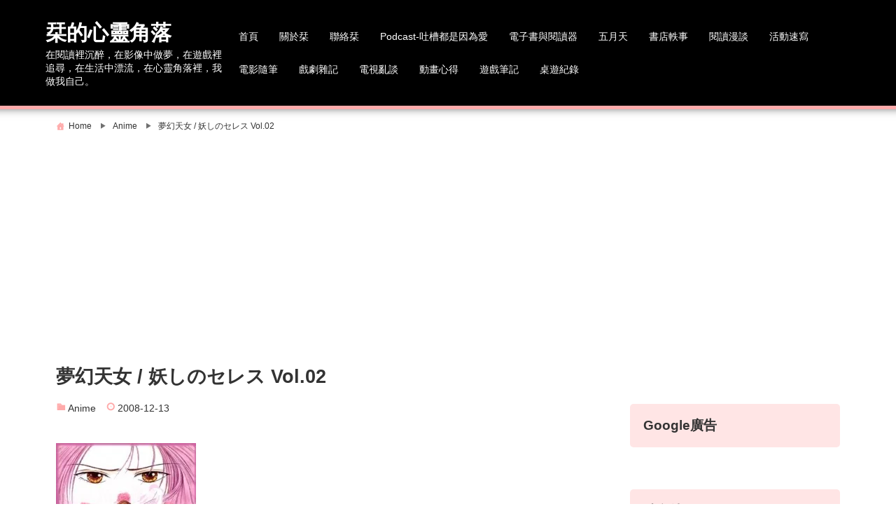

--- FILE ---
content_type: text/html; charset=UTF-8
request_url: https://twinsyang.net/archives/1275
body_size: 26359
content:
<!DOCTYPE html>
<html lang="zh-TW">
<head>
<meta charset="UTF-8" />
<meta name="viewport" content="width=device-width,initial-scale=1"/>
<meta name='robots' content='index, follow, max-image-preview:large, max-snippet:-1, max-video-preview:-1' />
	<style>img:is([sizes="auto" i], [sizes^="auto," i]) { contain-intrinsic-size: 3000px 1500px }</style>
	
	<!-- This site is optimized with the Yoast SEO plugin v24.1 - https://yoast.com/wordpress/plugins/seo/ -->
	<title>夢幻天女 / 妖しのセレス Vol.02 - 栞的心靈角落</title>
	<link rel="canonical" href="https://twinsyang.net/archives/1275" />
	<meta property="og:locale" content="zh_TW" />
	<meta property="og:type" content="article" />
	<meta property="og:title" content="夢幻天女 / 妖しのセレス Vol.02 - 栞的心靈角落" />
	<meta property="og:description" content="這一集一開始便是小妖的家人們亟欲殺之的兇相，原本相親相愛的親人們卻在此刻眾叛親離，而依據的理由卻是連小妖自己都搞不清楚的能力。 奉命要將小妖殺掉的小妖爸爸，為了捍衛自己的女兒犧牲了 [&hellip;]" />
	<meta property="og:url" content="https://twinsyang.net/archives/1275" />
	<meta property="og:site_name" content="栞的心靈角落" />
	<meta property="article:published_time" content="2008-12-12T17:27:33+00:00" />
	<meta property="article:modified_time" content="2020-05-26T00:47:48+00:00" />
	<meta property="og:image" content="http://lh6.ggpht.com/_uJZCB0zHST4/ST6XQhbh_4I/AAAAAAAAEXg/MakatVQXMxo/s800/20081210_%E5%A4%A2%E5%B9%BB%E5%A4%A9%E5%A5%B3.jpg" />
	<meta name="author" content="栞" />
	<meta name="twitter:card" content="summary_large_image" />
	<meta name="twitter:image" content="http://lh6.ggpht.com/_uJZCB0zHST4/ST6XQhbh_4I/AAAAAAAAEXg/MakatVQXMxo/s800/20081210_%E5%A4%A2%E5%B9%BB%E5%A4%A9%E5%A5%B3.jpg" />
	<meta name="twitter:label1" content="作者:" />
	<meta name="twitter:data1" content="栞" />
	<script type="application/ld+json" class="yoast-schema-graph">{"@context":"https://schema.org","@graph":[{"@type":"Article","@id":"https://twinsyang.net/archives/1275#article","isPartOf":{"@id":"https://twinsyang.net/archives/1275"},"author":{"name":"栞","@id":"https://twinsyang.net/#/schema/person/3df6090350565f1aefd90894ae1132ad"},"headline":"夢幻天女 / 妖しのセレス Vol.02","datePublished":"2008-12-12T17:27:33+00:00","dateModified":"2020-05-26T00:47:48+00:00","mainEntityOfPage":{"@id":"https://twinsyang.net/archives/1275"},"wordCount":2,"commentCount":0,"publisher":{"@id":"https://twinsyang.net/#/schema/person/3df6090350565f1aefd90894ae1132ad"},"image":["http://lh6.ggpht.com/_uJZCB0zHST4/ST6XQhbh_4I/AAAAAAAAEXg/MakatVQXMxo/s800/20081210_%E5%A4%A2%E5%B9%BB%E5%A4%A9%E5%A5%B3.jpg"],"thumbnailUrl":";http://lh6.ggpht.com/_uJZCB0zHST4/ST6XQhbh_4I/AAAAAAAAEXg/MakatVQXMxo/s800/20081210_%E5%A4%A2%E5%B9%BB%E5%A4%A9%E5%A5%B3.jpg","articleSection":["Anime"],"inLanguage":"zh-TW","potentialAction":[{"@type":"CommentAction","name":"Comment","target":["https://twinsyang.net/archives/1275#respond"]}]},{"@type":"WebPage","@id":"https://twinsyang.net/archives/1275","url":"https://twinsyang.net/archives/1275","name":"夢幻天女 / 妖しのセレス Vol.02 - 栞的心靈角落","isPartOf":{"@id":"https://twinsyang.net/#website"},"primaryImageOfPage":"http://lh6.ggpht.com/_uJZCB0zHST4/ST6XQhbh_4I/AAAAAAAAEXg/MakatVQXMxo/s800/20081210_%E5%A4%A2%E5%B9%BB%E5%A4%A9%E5%A5%B3.jpg","image":["http://lh6.ggpht.com/_uJZCB0zHST4/ST6XQhbh_4I/AAAAAAAAEXg/MakatVQXMxo/s800/20081210_%E5%A4%A2%E5%B9%BB%E5%A4%A9%E5%A5%B3.jpg"],"thumbnailUrl":";http://lh6.ggpht.com/_uJZCB0zHST4/ST6XQhbh_4I/AAAAAAAAEXg/MakatVQXMxo/s800/20081210_%E5%A4%A2%E5%B9%BB%E5%A4%A9%E5%A5%B3.jpg","datePublished":"2008-12-12T17:27:33+00:00","dateModified":"2020-05-26T00:47:48+00:00","breadcrumb":{"@id":"https://twinsyang.net/archives/1275#breadcrumb"},"inLanguage":"zh-TW","potentialAction":[{"@type":"ReadAction","target":["https://twinsyang.net/archives/1275"]}]},{"@type":"ImageObject","inLanguage":"zh-TW","@id":"https://twinsyang.net/archives/1275#primaryimage","url":"http://lh6.ggpht.com/_uJZCB0zHST4/ST6XQhbh_4I/AAAAAAAAEXg/MakatVQXMxo/s800/20081210_%E5%A4%A2%E5%B9%BB%E5%A4%A9%E5%A5%B3.jpg","contentUrl":"http://lh6.ggpht.com/_uJZCB0zHST4/ST6XQhbh_4I/AAAAAAAAEXg/MakatVQXMxo/s800/20081210_%E5%A4%A2%E5%B9%BB%E5%A4%A9%E5%A5%B3.jpg"},{"@type":"BreadcrumbList","@id":"https://twinsyang.net/archives/1275#breadcrumb","itemListElement":[{"@type":"ListItem","position":1,"name":"首頁","item":"https://twinsyang.net/"},{"@type":"ListItem","position":2,"name":"夢幻天女 / 妖しのセレス Vol.02"}]},{"@type":"WebSite","@id":"https://twinsyang.net/#website","url":"https://twinsyang.net/","name":"栞的心靈角落","description":"在閱讀裡沉醉，在影像中做夢，在遊戲裡追尋，在生活中漂流，在心靈角落裡，我做我自己。","publisher":{"@id":"https://twinsyang.net/#/schema/person/3df6090350565f1aefd90894ae1132ad"},"potentialAction":[{"@type":"SearchAction","target":{"@type":"EntryPoint","urlTemplate":"https://twinsyang.net/?s={search_term_string}"},"query-input":{"@type":"PropertyValueSpecification","valueRequired":true,"valueName":"search_term_string"}}],"inLanguage":"zh-TW"},{"@type":["Person","Organization"],"@id":"https://twinsyang.net/#/schema/person/3df6090350565f1aefd90894ae1132ad","name":"栞","image":{"@type":"ImageObject","inLanguage":"zh-TW","@id":"https://twinsyang.net/#/schema/person/image/","url":"https://i0.wp.com/twinsyang.net/wp-content/uploads/2018/01/shiori500-2.jpg?fit=500%2C500&ssl=1","contentUrl":"https://i0.wp.com/twinsyang.net/wp-content/uploads/2018/01/shiori500-2.jpg?fit=500%2C500&ssl=1","width":500,"height":500,"caption":"栞"},"logo":{"@id":"https://twinsyang.net/#/schema/person/image/"}}]}</script>
	<!-- / Yoast SEO plugin. -->


<link rel='dns-prefetch' href='//stats.wp.com' />
<link rel='preconnect' href='//i0.wp.com' />
<link rel='preconnect' href='//c0.wp.com' />
<link rel="alternate" type="application/rss+xml" title="訂閱《栞的心靈角落》&raquo; 資訊提供" href="https://twinsyang.net/feed" />
<link rel="alternate" type="application/rss+xml" title="訂閱《栞的心靈角落》&raquo; 留言的資訊提供" href="https://twinsyang.net/comments/feed" />
<link rel="alternate" type="application/rss+xml" title="訂閱《栞的心靈角落 》&raquo;〈夢幻天女 / 妖しのセレス Vol.02〉留言的資訊提供" href="https://twinsyang.net/archives/1275/feed" />
<script type="text/javascript">
/* <![CDATA[ */
window._wpemojiSettings = {"baseUrl":"https:\/\/s.w.org\/images\/core\/emoji\/15.0.3\/72x72\/","ext":".png","svgUrl":"https:\/\/s.w.org\/images\/core\/emoji\/15.0.3\/svg\/","svgExt":".svg","source":{"concatemoji":"https:\/\/twinsyang.net\/wp-includes\/js\/wp-emoji-release.min.js?ver=6.7.1"}};
/*! This file is auto-generated */
!function(i,n){var o,s,e;function c(e){try{var t={supportTests:e,timestamp:(new Date).valueOf()};sessionStorage.setItem(o,JSON.stringify(t))}catch(e){}}function p(e,t,n){e.clearRect(0,0,e.canvas.width,e.canvas.height),e.fillText(t,0,0);var t=new Uint32Array(e.getImageData(0,0,e.canvas.width,e.canvas.height).data),r=(e.clearRect(0,0,e.canvas.width,e.canvas.height),e.fillText(n,0,0),new Uint32Array(e.getImageData(0,0,e.canvas.width,e.canvas.height).data));return t.every(function(e,t){return e===r[t]})}function u(e,t,n){switch(t){case"flag":return n(e,"\ud83c\udff3\ufe0f\u200d\u26a7\ufe0f","\ud83c\udff3\ufe0f\u200b\u26a7\ufe0f")?!1:!n(e,"\ud83c\uddfa\ud83c\uddf3","\ud83c\uddfa\u200b\ud83c\uddf3")&&!n(e,"\ud83c\udff4\udb40\udc67\udb40\udc62\udb40\udc65\udb40\udc6e\udb40\udc67\udb40\udc7f","\ud83c\udff4\u200b\udb40\udc67\u200b\udb40\udc62\u200b\udb40\udc65\u200b\udb40\udc6e\u200b\udb40\udc67\u200b\udb40\udc7f");case"emoji":return!n(e,"\ud83d\udc26\u200d\u2b1b","\ud83d\udc26\u200b\u2b1b")}return!1}function f(e,t,n){var r="undefined"!=typeof WorkerGlobalScope&&self instanceof WorkerGlobalScope?new OffscreenCanvas(300,150):i.createElement("canvas"),a=r.getContext("2d",{willReadFrequently:!0}),o=(a.textBaseline="top",a.font="600 32px Arial",{});return e.forEach(function(e){o[e]=t(a,e,n)}),o}function t(e){var t=i.createElement("script");t.src=e,t.defer=!0,i.head.appendChild(t)}"undefined"!=typeof Promise&&(o="wpEmojiSettingsSupports",s=["flag","emoji"],n.supports={everything:!0,everythingExceptFlag:!0},e=new Promise(function(e){i.addEventListener("DOMContentLoaded",e,{once:!0})}),new Promise(function(t){var n=function(){try{var e=JSON.parse(sessionStorage.getItem(o));if("object"==typeof e&&"number"==typeof e.timestamp&&(new Date).valueOf()<e.timestamp+604800&&"object"==typeof e.supportTests)return e.supportTests}catch(e){}return null}();if(!n){if("undefined"!=typeof Worker&&"undefined"!=typeof OffscreenCanvas&&"undefined"!=typeof URL&&URL.createObjectURL&&"undefined"!=typeof Blob)try{var e="postMessage("+f.toString()+"("+[JSON.stringify(s),u.toString(),p.toString()].join(",")+"));",r=new Blob([e],{type:"text/javascript"}),a=new Worker(URL.createObjectURL(r),{name:"wpTestEmojiSupports"});return void(a.onmessage=function(e){c(n=e.data),a.terminate(),t(n)})}catch(e){}c(n=f(s,u,p))}t(n)}).then(function(e){for(var t in e)n.supports[t]=e[t],n.supports.everything=n.supports.everything&&n.supports[t],"flag"!==t&&(n.supports.everythingExceptFlag=n.supports.everythingExceptFlag&&n.supports[t]);n.supports.everythingExceptFlag=n.supports.everythingExceptFlag&&!n.supports.flag,n.DOMReady=!1,n.readyCallback=function(){n.DOMReady=!0}}).then(function(){return e}).then(function(){var e;n.supports.everything||(n.readyCallback(),(e=n.source||{}).concatemoji?t(e.concatemoji):e.wpemoji&&e.twemoji&&(t(e.twemoji),t(e.wpemoji)))}))}((window,document),window._wpemojiSettings);
/* ]]> */
</script>
<style id='wp-emoji-styles-inline-css' type='text/css'>

	img.wp-smiley, img.emoji {
		display: inline !important;
		border: none !important;
		box-shadow: none !important;
		height: 1em !important;
		width: 1em !important;
		margin: 0 0.07em !important;
		vertical-align: -0.1em !important;
		background: none !important;
		padding: 0 !important;
	}
</style>
<link rel='stylesheet' id='wp-block-library-css' href='https://c0.wp.com/c/6.7.1/wp-includes/css/dist/block-library/style.min.css' type='text/css' media='all' />
<style id='likecoin-nft-widget-style-inline-css' type='text/css'>
.wp-block-likecoin-nft-widget{padding:2px}

</style>
<style id='likecoin-nft-collect-button-style-inline-css' type='text/css'>
.wp-block-likecoin-nft-collect-button{padding:2px}

</style>
<link rel='stylesheet' id='mediaelement-css' href='https://c0.wp.com/c/6.7.1/wp-includes/js/mediaelement/mediaelementplayer-legacy.min.css' type='text/css' media='all' />
<link rel='stylesheet' id='wp-mediaelement-css' href='https://c0.wp.com/c/6.7.1/wp-includes/js/mediaelement/wp-mediaelement.min.css' type='text/css' media='all' />
<style id='jetpack-sharing-buttons-style-inline-css' type='text/css'>
.jetpack-sharing-buttons__services-list{display:flex;flex-direction:row;flex-wrap:wrap;gap:0;list-style-type:none;margin:5px;padding:0}.jetpack-sharing-buttons__services-list.has-small-icon-size{font-size:12px}.jetpack-sharing-buttons__services-list.has-normal-icon-size{font-size:16px}.jetpack-sharing-buttons__services-list.has-large-icon-size{font-size:24px}.jetpack-sharing-buttons__services-list.has-huge-icon-size{font-size:36px}@media print{.jetpack-sharing-buttons__services-list{display:none!important}}.editor-styles-wrapper .wp-block-jetpack-sharing-buttons{gap:0;padding-inline-start:0}ul.jetpack-sharing-buttons__services-list.has-background{padding:1.25em 2.375em}
</style>
<style id='classic-theme-styles-inline-css' type='text/css'>
/*! This file is auto-generated */
.wp-block-button__link{color:#fff;background-color:#32373c;border-radius:9999px;box-shadow:none;text-decoration:none;padding:calc(.667em + 2px) calc(1.333em + 2px);font-size:1.125em}.wp-block-file__button{background:#32373c;color:#fff;text-decoration:none}
</style>
<style id='global-styles-inline-css' type='text/css'>
:root{--wp--preset--aspect-ratio--square: 1;--wp--preset--aspect-ratio--4-3: 4/3;--wp--preset--aspect-ratio--3-4: 3/4;--wp--preset--aspect-ratio--3-2: 3/2;--wp--preset--aspect-ratio--2-3: 2/3;--wp--preset--aspect-ratio--16-9: 16/9;--wp--preset--aspect-ratio--9-16: 9/16;--wp--preset--color--black: #000000;--wp--preset--color--cyan-bluish-gray: #abb8c3;--wp--preset--color--white: #ffffff;--wp--preset--color--pale-pink: #f78da7;--wp--preset--color--vivid-red: #cf2e2e;--wp--preset--color--luminous-vivid-orange: #ff6900;--wp--preset--color--luminous-vivid-amber: #fcb900;--wp--preset--color--light-green-cyan: #7bdcb5;--wp--preset--color--vivid-green-cyan: #00d084;--wp--preset--color--pale-cyan-blue: #8ed1fc;--wp--preset--color--vivid-cyan-blue: #0693e3;--wp--preset--color--vivid-purple: #9b51e0;--wp--preset--gradient--vivid-cyan-blue-to-vivid-purple: linear-gradient(135deg,rgba(6,147,227,1) 0%,rgb(155,81,224) 100%);--wp--preset--gradient--light-green-cyan-to-vivid-green-cyan: linear-gradient(135deg,rgb(122,220,180) 0%,rgb(0,208,130) 100%);--wp--preset--gradient--luminous-vivid-amber-to-luminous-vivid-orange: linear-gradient(135deg,rgba(252,185,0,1) 0%,rgba(255,105,0,1) 100%);--wp--preset--gradient--luminous-vivid-orange-to-vivid-red: linear-gradient(135deg,rgba(255,105,0,1) 0%,rgb(207,46,46) 100%);--wp--preset--gradient--very-light-gray-to-cyan-bluish-gray: linear-gradient(135deg,rgb(238,238,238) 0%,rgb(169,184,195) 100%);--wp--preset--gradient--cool-to-warm-spectrum: linear-gradient(135deg,rgb(74,234,220) 0%,rgb(151,120,209) 20%,rgb(207,42,186) 40%,rgb(238,44,130) 60%,rgb(251,105,98) 80%,rgb(254,248,76) 100%);--wp--preset--gradient--blush-light-purple: linear-gradient(135deg,rgb(255,206,236) 0%,rgb(152,150,240) 100%);--wp--preset--gradient--blush-bordeaux: linear-gradient(135deg,rgb(254,205,165) 0%,rgb(254,45,45) 50%,rgb(107,0,62) 100%);--wp--preset--gradient--luminous-dusk: linear-gradient(135deg,rgb(255,203,112) 0%,rgb(199,81,192) 50%,rgb(65,88,208) 100%);--wp--preset--gradient--pale-ocean: linear-gradient(135deg,rgb(255,245,203) 0%,rgb(182,227,212) 50%,rgb(51,167,181) 100%);--wp--preset--gradient--electric-grass: linear-gradient(135deg,rgb(202,248,128) 0%,rgb(113,206,126) 100%);--wp--preset--gradient--midnight: linear-gradient(135deg,rgb(2,3,129) 0%,rgb(40,116,252) 100%);--wp--preset--font-size--small: 13px;--wp--preset--font-size--medium: 20px;--wp--preset--font-size--large: 36px;--wp--preset--font-size--x-large: 42px;--wp--preset--spacing--20: 0.44rem;--wp--preset--spacing--30: 0.67rem;--wp--preset--spacing--40: 1rem;--wp--preset--spacing--50: 1.5rem;--wp--preset--spacing--60: 2.25rem;--wp--preset--spacing--70: 3.38rem;--wp--preset--spacing--80: 5.06rem;--wp--preset--shadow--natural: 6px 6px 9px rgba(0, 0, 0, 0.2);--wp--preset--shadow--deep: 12px 12px 50px rgba(0, 0, 0, 0.4);--wp--preset--shadow--sharp: 6px 6px 0px rgba(0, 0, 0, 0.2);--wp--preset--shadow--outlined: 6px 6px 0px -3px rgba(255, 255, 255, 1), 6px 6px rgba(0, 0, 0, 1);--wp--preset--shadow--crisp: 6px 6px 0px rgba(0, 0, 0, 1);}:where(.is-layout-flex){gap: 0.5em;}:where(.is-layout-grid){gap: 0.5em;}body .is-layout-flex{display: flex;}.is-layout-flex{flex-wrap: wrap;align-items: center;}.is-layout-flex > :is(*, div){margin: 0;}body .is-layout-grid{display: grid;}.is-layout-grid > :is(*, div){margin: 0;}:where(.wp-block-columns.is-layout-flex){gap: 2em;}:where(.wp-block-columns.is-layout-grid){gap: 2em;}:where(.wp-block-post-template.is-layout-flex){gap: 1.25em;}:where(.wp-block-post-template.is-layout-grid){gap: 1.25em;}.has-black-color{color: var(--wp--preset--color--black) !important;}.has-cyan-bluish-gray-color{color: var(--wp--preset--color--cyan-bluish-gray) !important;}.has-white-color{color: var(--wp--preset--color--white) !important;}.has-pale-pink-color{color: var(--wp--preset--color--pale-pink) !important;}.has-vivid-red-color{color: var(--wp--preset--color--vivid-red) !important;}.has-luminous-vivid-orange-color{color: var(--wp--preset--color--luminous-vivid-orange) !important;}.has-luminous-vivid-amber-color{color: var(--wp--preset--color--luminous-vivid-amber) !important;}.has-light-green-cyan-color{color: var(--wp--preset--color--light-green-cyan) !important;}.has-vivid-green-cyan-color{color: var(--wp--preset--color--vivid-green-cyan) !important;}.has-pale-cyan-blue-color{color: var(--wp--preset--color--pale-cyan-blue) !important;}.has-vivid-cyan-blue-color{color: var(--wp--preset--color--vivid-cyan-blue) !important;}.has-vivid-purple-color{color: var(--wp--preset--color--vivid-purple) !important;}.has-black-background-color{background-color: var(--wp--preset--color--black) !important;}.has-cyan-bluish-gray-background-color{background-color: var(--wp--preset--color--cyan-bluish-gray) !important;}.has-white-background-color{background-color: var(--wp--preset--color--white) !important;}.has-pale-pink-background-color{background-color: var(--wp--preset--color--pale-pink) !important;}.has-vivid-red-background-color{background-color: var(--wp--preset--color--vivid-red) !important;}.has-luminous-vivid-orange-background-color{background-color: var(--wp--preset--color--luminous-vivid-orange) !important;}.has-luminous-vivid-amber-background-color{background-color: var(--wp--preset--color--luminous-vivid-amber) !important;}.has-light-green-cyan-background-color{background-color: var(--wp--preset--color--light-green-cyan) !important;}.has-vivid-green-cyan-background-color{background-color: var(--wp--preset--color--vivid-green-cyan) !important;}.has-pale-cyan-blue-background-color{background-color: var(--wp--preset--color--pale-cyan-blue) !important;}.has-vivid-cyan-blue-background-color{background-color: var(--wp--preset--color--vivid-cyan-blue) !important;}.has-vivid-purple-background-color{background-color: var(--wp--preset--color--vivid-purple) !important;}.has-black-border-color{border-color: var(--wp--preset--color--black) !important;}.has-cyan-bluish-gray-border-color{border-color: var(--wp--preset--color--cyan-bluish-gray) !important;}.has-white-border-color{border-color: var(--wp--preset--color--white) !important;}.has-pale-pink-border-color{border-color: var(--wp--preset--color--pale-pink) !important;}.has-vivid-red-border-color{border-color: var(--wp--preset--color--vivid-red) !important;}.has-luminous-vivid-orange-border-color{border-color: var(--wp--preset--color--luminous-vivid-orange) !important;}.has-luminous-vivid-amber-border-color{border-color: var(--wp--preset--color--luminous-vivid-amber) !important;}.has-light-green-cyan-border-color{border-color: var(--wp--preset--color--light-green-cyan) !important;}.has-vivid-green-cyan-border-color{border-color: var(--wp--preset--color--vivid-green-cyan) !important;}.has-pale-cyan-blue-border-color{border-color: var(--wp--preset--color--pale-cyan-blue) !important;}.has-vivid-cyan-blue-border-color{border-color: var(--wp--preset--color--vivid-cyan-blue) !important;}.has-vivid-purple-border-color{border-color: var(--wp--preset--color--vivid-purple) !important;}.has-vivid-cyan-blue-to-vivid-purple-gradient-background{background: var(--wp--preset--gradient--vivid-cyan-blue-to-vivid-purple) !important;}.has-light-green-cyan-to-vivid-green-cyan-gradient-background{background: var(--wp--preset--gradient--light-green-cyan-to-vivid-green-cyan) !important;}.has-luminous-vivid-amber-to-luminous-vivid-orange-gradient-background{background: var(--wp--preset--gradient--luminous-vivid-amber-to-luminous-vivid-orange) !important;}.has-luminous-vivid-orange-to-vivid-red-gradient-background{background: var(--wp--preset--gradient--luminous-vivid-orange-to-vivid-red) !important;}.has-very-light-gray-to-cyan-bluish-gray-gradient-background{background: var(--wp--preset--gradient--very-light-gray-to-cyan-bluish-gray) !important;}.has-cool-to-warm-spectrum-gradient-background{background: var(--wp--preset--gradient--cool-to-warm-spectrum) !important;}.has-blush-light-purple-gradient-background{background: var(--wp--preset--gradient--blush-light-purple) !important;}.has-blush-bordeaux-gradient-background{background: var(--wp--preset--gradient--blush-bordeaux) !important;}.has-luminous-dusk-gradient-background{background: var(--wp--preset--gradient--luminous-dusk) !important;}.has-pale-ocean-gradient-background{background: var(--wp--preset--gradient--pale-ocean) !important;}.has-electric-grass-gradient-background{background: var(--wp--preset--gradient--electric-grass) !important;}.has-midnight-gradient-background{background: var(--wp--preset--gradient--midnight) !important;}.has-small-font-size{font-size: var(--wp--preset--font-size--small) !important;}.has-medium-font-size{font-size: var(--wp--preset--font-size--medium) !important;}.has-large-font-size{font-size: var(--wp--preset--font-size--large) !important;}.has-x-large-font-size{font-size: var(--wp--preset--font-size--x-large) !important;}
:where(.wp-block-post-template.is-layout-flex){gap: 1.25em;}:where(.wp-block-post-template.is-layout-grid){gap: 1.25em;}
:where(.wp-block-columns.is-layout-flex){gap: 2em;}:where(.wp-block-columns.is-layout-grid){gap: 2em;}
:root :where(.wp-block-pullquote){font-size: 1.5em;line-height: 1.6;}
</style>
<link rel='stylesheet' id='contact-form-7-css' href='https://twinsyang.net/wp-content/plugins/contact-form-7/includes/css/styles.css?ver=6.0.2' type='text/css' media='all' />
<link rel='stylesheet' id='cool-tag-cloud-css' href='https://twinsyang.net/wp-content/plugins/cool-tag-cloud/inc/cool-tag-cloud.css?ver=2.25' type='text/css' media='all' />
<link rel='stylesheet' id='bunnypresslite_style-css' href='https://twinsyang.net/wp-content/themes/bunnypresslite/css/firstveiw.css?ver=2.2' type='text/css' media='all' />
<link rel='stylesheet' id='bunnypresslite_header-menu-css' href='https://twinsyang.net/wp-content/themes/bunnypresslite/css/header_menu.css?ver=2.2' type='text/css' media='all' />
<link rel='stylesheet' id='totop-css' href='https://twinsyang.net/wp-content/themes/bunnypresslite/css/totop.css?ver=2.2' type='text/css' media='all' />
<link rel='stylesheet' id='dashicons-css' href='https://c0.wp.com/c/6.7.1/wp-includes/css/dashicons.min.css' type='text/css' media='all' />
<link rel='stylesheet' id='bunnypresslite_style_fw-css' href='https://twinsyang.net/wp-content/themes/bunnypresslite/css/fw4.css?ver=2.2' type='text/css' media='all' />
<link rel='stylesheet' id='yarpp-thumbnails-css' href='https://twinsyang.net/wp-content/plugins/yet-another-related-posts-plugin/style/styles_thumbnails.css?ver=5.30.11' type='text/css' media='all' />
<style id='yarpp-thumbnails-inline-css' type='text/css'>
.yarpp-thumbnails-horizontal .yarpp-thumbnail {width: 130px;height: 170px;margin: 5px;margin-left: 0px;}.yarpp-thumbnail > img, .yarpp-thumbnail-default {width: 120px;height: 120px;margin: 5px;}.yarpp-thumbnails-horizontal .yarpp-thumbnail-title {margin: 7px;margin-top: 0px;width: 120px;}.yarpp-thumbnail-default > img {min-height: 120px;min-width: 120px;}
.yarpp-thumbnails-horizontal .yarpp-thumbnail {width: 130px;height: 170px;margin: 5px;margin-left: 0px;}.yarpp-thumbnail > img, .yarpp-thumbnail-default {width: 120px;height: 120px;margin: 5px;}.yarpp-thumbnails-horizontal .yarpp-thumbnail-title {margin: 7px;margin-top: 0px;width: 120px;}.yarpp-thumbnail-default > img {min-height: 120px;min-width: 120px;}
</style>
<link rel='stylesheet' id='yarppRelatedCss-css' href='https://twinsyang.net/wp-content/plugins/yet-another-related-posts-plugin/style/related.css?ver=5.30.11' type='text/css' media='all' />
<script type="text/javascript" src="https://c0.wp.com/c/6.7.1/wp-includes/js/jquery/jquery.min.js" id="jquery-core-js"></script>
<script type="text/javascript" src="https://c0.wp.com/c/6.7.1/wp-includes/js/jquery/jquery-migrate.min.js" id="jquery-migrate-js"></script>
<link rel="https://api.w.org/" href="https://twinsyang.net/wp-json/" /><link rel="alternate" title="JSON" type="application/json" href="https://twinsyang.net/wp-json/wp/v2/posts/1275" /><link rel="EditURI" type="application/rsd+xml" title="RSD" href="https://twinsyang.net/xmlrpc.php?rsd" />
<meta name="generator" content="WordPress 6.7.1" />
<link rel='shortlink' href='https://twinsyang.net/?p=1275' />
<link rel="alternate" title="oEmbed (JSON)" type="application/json+oembed" href="https://twinsyang.net/wp-json/oembed/1.0/embed?url=https%3A%2F%2Ftwinsyang.net%2Farchives%2F1275" />
<link rel="alternate" title="oEmbed (XML)" type="text/xml+oembed" href="https://twinsyang.net/wp-json/oembed/1.0/embed?url=https%3A%2F%2Ftwinsyang.net%2Farchives%2F1275&#038;format=xml" />
<!-- start Simple Custom CSS and JS -->
 

<script async type="text/javascript" charset="utf-8" src="//a.breaktime.com.tw/js/au.js?spj=PNFUW19"></script>
<script data-ad-client="ca-pub-6566011873177460" async src="https://pagead2.googlesyndication.com/pagead/js/adsbygoogle.js"></script>

<!-- end Simple Custom CSS and JS -->
<!-- start Simple Custom CSS and JS -->
<!-- Global site tag (gtag.js) - Google Analytics -->
<script async src="https://www.googletagmanager.com/gtag/js?id=UA-2015911-7"></script>
<script>
  window.dataLayer = window.dataLayer || [];
  function gtag(){dataLayer.push(arguments);}
  gtag('js', new Date());

  gtag('config', 'UA-2015911-7');
</script>
<!-- end Simple Custom CSS and JS -->
<!-- start Simple Custom CSS and JS -->
<script>
jQuery(function() {
	var $ = jQuery;
  function replaceBookUrl(url) {

    var bookIdMatch = url.match(/www.books.com.tw\/products\/(\w+)/i),
      urlTemplate = "http://www.books.com.tw/exep/assp.php/twinsangel/products/{bookId}?utm_source=twinsangel&utm_medium=ap-books&utm_content=recommend&utm_campaign=ap-201803"
    if (bookIdMatch && bookIdMatch.length == 2) {
      return urlTemplate.replace("{bookId}", bookIdMatch[1])
    } else {
      return url;
    }
  };
  $("a[href*='www.books.com.tw']").get().map(function(elem, idx) {
    var $this = $(elem),
      href = $this.attr("href");
    //console.log($this, href);
    $this.attr("href", replaceBookUrl(href));
  })
});
</script><!-- end Simple Custom CSS and JS -->
<style>[class$="woocommerce-product-gallery__trigger"] {display:none !important;}</style><meta name="likecoin:liker-id" content="shioriyang"><meta name="likecoin:wallet" content="0xB52e...a65a">	<style>img#wpstats{display:none}</style>
		<meta name="generator" content="BunnyPressLite 2.2" />
<style type="text/css">.recentcomments a{display:inline !important;padding:0 !important;margin:0 !important;}</style><style type="text/css">.broken_link, a.broken_link {
	text-decoration: line-through;
}</style><div class="Zi_ad_a_H"><style>body{font-family:sans-serif;font-size:16px}.bunnypresslite_desc{font-size:14px}.sitename{font-size:30px;}#header{width:400px;padding:15px 0}body,.comment-author-link a,.looptext,.looptext a,span.author a,#sidebar a,.bunnypresslite_relpost a,.sitename a,.bunnypresslite_desc,.sitename a:hover,.bunnypresslite_bc a,.singlecat a,.metaauthor a,.older a,.newer a,.pagination a,span.page-link{color:#333333}a{color:#d18c39}a:hover{color:#cc0000}.tagcloud a:hover,.taglist a:hover,.form-submit input,.editlink_comment a{background:#d18c39}.editlink_comment a:hover,.form-submit input:hover {background:#cc0000}.bunnypresslite_imgpostlist ul li a,[class*=widget_] ul:not(.wp-block-latest-posts) li:not(.recentcomments) a,ul#recentcomments li{border-bottom:1px solid rgba(51,51,51,.1)}.sitename a{padding:4px 0}.footer .widget_recent_entries ul li a,.footer .bunnypresslite_imgpostlist ul li a,.footer .widget_archive ul li a,.footer .widget_categories ul li a,.footer .widget_meta ul li a,.footer ul#recentcomments li{border-bottom:1px dashed rgba(255,255,255,.2)}.sitename a,.sitename a:hover,.bunnypresslite_desc,ul.navi li a,.bunnypresslite_dm_menu{color:#fff}.bar{background:#fff}.footer,.footerwidget ul li{color:#ffffff}.footer a,.footer ul li a{color:#ffffff}.footer a:hover { color:#ffffff}body{background:#fff}header{border-bottom:5px solid #ffaaaa}.bunnypresslite_2line:before,#main h4:before{border-bottom:4px solid #ffaaaa}.listpageh1 h1{border-bottom:6px solid #ffaaaa}h2{background: #ffaaaa}h3{background:rgba(255,170,170,.3)}h4{border-bottom:4px solid #ffaaaa}h5{border-bottom:1px solid #ffaaaa}h6{border-bottom:1px dashed #ffaaaa}.breadcrumb_home:before,.author_panel,.singlecat a:before,.metacat:before,.metaauthor:before,.metacomment:before,.modifi:before,.publish:before{color:#ffaaaa}.footer{background:#000000}header{background:#000000}.width1150{max-width:1150px;margin:0 auto}@media screen and (min-width:559px){.loopcon{margin:0 0 0 41%}}@media screen and (max-width:559px){body{font-size:14px}.sitename{font-size:20px}.sitename a{padding:0em 0}.footermenu ul li{background:rgba(255,255,255,.1);border-bottom:1px solid rgba(255,255,255,.3)}.footermenu ul{border-top:1px solid rgba(255,255,255,.3)}.loopcon{margin:0}.loopimg{width:100%;float:none;margin:0 0 15px}#bunnypresslite_loop{display:flex;flex-wrap:wrap}.loopbox_cover{width:50%}.loopbox{padding:5px 7.5px 5px 15px}.loopbox_cover:nth-of-type(even) .loopbox{padding:5px 15px 5px 7.5px}.loopbox h2{margin:0 0 5px}.looptxt_height{display:none}}</style>
<link rel="icon" href="https://i0.wp.com/twinsyang.net/wp-content/uploads/2018/01/shiori500-2.jpg?fit=32%2C32&#038;ssl=1" sizes="32x32" />
<link rel="icon" href="https://i0.wp.com/twinsyang.net/wp-content/uploads/2018/01/shiori500-2.jpg?fit=192%2C192&#038;ssl=1" sizes="192x192" />
<link rel="apple-touch-icon" href="https://i0.wp.com/twinsyang.net/wp-content/uploads/2018/01/shiori500-2.jpg?fit=180%2C180&#038;ssl=1" />
<meta name="msapplication-TileImage" content="https://i0.wp.com/twinsyang.net/wp-content/uploads/2018/01/shiori500-2.jpg?fit=270%2C270&#038;ssl=1" />
</head>
<body id="bunnypresslite_top" class="post-template-default single single-post postid-1275 single-format-standard cat-5-id">

<a class="skip-link screen-reader-text" href="#main">Skip to content</a>
<div>
<header>
<div class="bunnypresslite_header width1150">
	<div id="header" itemscope itemtype="https://schema.org/Organization">
	<div class="sitename" itemprop="name"><a href="https://twinsyang.net/" title="栞的心靈角落"><span class="siteicon">栞的心靈角落</span></a></div><div class="bunnypresslite_desc">在閱讀裡沉醉，在影像中做夢，在遊戲裡追尋，在生活中漂流，在心靈角落裡，我做我自己。</div>	</div>
	
			<div class="headermenublock">

			<input type="checkbox" class="bunnypresslite_check" id="checkeds">
			<label class="bunnypresslite_dm" for="checkeds">
				<span class="bar top"></span>
				<span class="bar middle"></span>
				<span class="bar bottom"></span>
				<span class="bunnypresslite_dm_menu">MENU</span>
			</label>
			<label class="bunnypresslite_close" for="checkeds"></label>
			<nav class="header_navi"><ul class="navi"><li id="menu-item-4595" class="menu-item menu-item-type-custom menu-item-object-custom menu-item-home menu-item-4595"><a href="https://twinsyang.net/">首頁</a></li>
<li id="menu-item-4594" class="menu-item menu-item-type-post_type menu-item-object-page menu-item-4594"><a href="https://twinsyang.net/about">關於栞</a></li>
<li id="menu-item-4593" class="menu-item menu-item-type-post_type menu-item-object-page menu-item-4593"><a href="https://twinsyang.net/contact">聯絡栞</a></li>
<li id="menu-item-34932" class="menu-item menu-item-type-taxonomy menu-item-object-category menu-item-34932"><a href="https://twinsyang.net/archives/category/podcast">Podcast-吐槽都是因為愛</a></li>
<li id="menu-item-22306" class="menu-item menu-item-type-custom menu-item-object-custom menu-item-22306"><a href="https://twinsyang.net/archives/tag/e-ink">電子書與閱讀器</a></li>
<li id="menu-item-17125" class="menu-item menu-item-type-taxonomy menu-item-object-category menu-item-17125"><a href="https://twinsyang.net/archives/category/mayday">五月天</a></li>
<li id="menu-item-17124" class="menu-item menu-item-type-taxonomy menu-item-object-category menu-item-17124"><a href="https://twinsyang.net/archives/category/bookstore-story">書店軼事</a></li>
<li id="menu-item-4596" class="menu-item menu-item-type-taxonomy menu-item-object-category menu-item-4596"><a href="https://twinsyang.net/archives/category/read">閱讀漫談</a></li>
<li id="menu-item-4601" class="menu-item menu-item-type-taxonomy menu-item-object-category menu-item-4601"><a href="https://twinsyang.net/archives/category/activity">活動速寫</a></li>
<li id="menu-item-4600" class="menu-item menu-item-type-taxonomy menu-item-object-category menu-item-4600"><a href="https://twinsyang.net/archives/category/movie">電影隨筆</a></li>
<li id="menu-item-17119" class="menu-item menu-item-type-taxonomy menu-item-object-category menu-item-17119"><a href="https://twinsyang.net/archives/category/drama">戲劇雜記</a></li>
<li id="menu-item-17120" class="menu-item menu-item-type-taxonomy menu-item-object-category menu-item-17120"><a href="https://twinsyang.net/archives/category/tv">電視亂談</a></li>
<li id="menu-item-17117" class="menu-item menu-item-type-taxonomy menu-item-object-category current-post-ancestor current-menu-parent current-post-parent menu-item-17117"><a href="https://twinsyang.net/archives/category/anime">動畫心得</a></li>
<li id="menu-item-17123" class="menu-item menu-item-type-taxonomy menu-item-object-category menu-item-17123"><a href="https://twinsyang.net/archives/category/game">遊戲筆記</a></li>
<li id="menu-item-17122" class="menu-item menu-item-type-taxonomy menu-item-object-category menu-item-17122"><a href="https://twinsyang.net/archives/category/board-game">桌遊紀錄</a></li>
</ul></nav>		</div>
		
</div>
</header>

<div class="sitebody">
<div class="width1150">
<ul id="breadcrumb0" class="bunnypresslite_bc" itemscope itemtype="https://schema.org/BreadcrumbList">
<li itemprop="itemListElement" itemscope itemtype="https://schema.org/ListItem" class="breadcrumb_list breadcrumb_home"><a href="https://twinsyang.net" itemprop="item"><span itemprop="name">Home</span></a><meta itemprop="position" content="1" /></li>
<li itemprop="itemListElement" itemscope itemtype="https://schema.org/ListItem" class="breadcrumb_list"><a href="https://twinsyang.net/archives/category/anime" itemprop="item"><span itemprop="name">Anime</span></a><meta itemprop="position" content="2" /></li>
		<li itemprop="itemListElement" itemscope itemtype="https://schema.org/ListItem" class="breadcrumb_last"><a href="https://twinsyang.net/archives/1275" itemprop="item"><span itemprop="name">夢幻天女 / 妖しのセレス Vol.02</span></a><meta itemprop="position" content="3" /></li></ul>
</div>
<div class="inbody width1150">
	<div id="main" class="right_content"><div class="contents">
		<div id="post-1275" class="post post-1275 type-post status-publish format-standard has-post-thumbnail hentry category-anime cat-5-id has_thumb">
		<article itemscope itemtype="https://schema.org/Article">
		<meta itemprop="mainEntityOfPage" content="https://twinsyang.net/archives/1275">
		<h1 itemprop="headline name">夢幻天女 / 妖しのセレス Vol.02</h1>
		<span class="singlecat"><a href="https://twinsyang.net/archives/category/anime" rel="category tag">Anime</a></span><span itemprop="author" itemscope itemtype="https://schema.org/Person"><meta itemprop="url" content="https://twinsyang.net/archives/author/twinsangel"><meta itemprop="name" content="栞"></span>		
					<meta itemprop="dateModified" content="2020-05-26">
		
					<span class="publish" itemprop="datePublished" content="2008-12-13">2008-12-13</span>
		
		<div class="clear"></div>

		<div itemprop="publisher" itemscope itemtype="https://schema.org/Organization">
			<meta itemprop="name" content="栞的心靈角落">
			<div itemprop="logo" itemscope itemtype="https://schema.org/ImageObject">
								<meta itemprop="url" content="https://twinsyang.net/wp-content/themes/bunnypresslite/images/bunnypresslite.png">
				<meta itemprop="width" content="100">
				<meta itemprop="height" content="100">
							</div>
		</div>

		<meta itemprop="image" content="">		<div itemprop="articleBody" class="post-content">
				<div class="Zi_ad_ar_linkad"></div><p><img data-lazyloaded="1" src="[data-uri]" data-recalc-dims="1" fetchpriority="high" decoding="async" height="282" width="200" alt="" data-src="https://i0.wp.com/lh6.ggpht.com/_uJZCB0zHST4/ST6XQhbh_4I/AAAAAAAAEXg/MakatVQXMxo/s800/20081210_%25E5%25A4%25A2%25E5%25B9%25BB%25E5%25A4%25A9%25E5%25A5%25B3.jpg?resize=200%2C282" /><noscript><img data-recalc-dims="1" fetchpriority="high" decoding="async" height="282" width="200" alt="" src="https://i0.wp.com/lh6.ggpht.com/_uJZCB0zHST4/ST6XQhbh_4I/AAAAAAAAEXg/MakatVQXMxo/s800/20081210_%25E5%25A4%25A2%25E5%25B9%25BB%25E5%25A4%25A9%25E5%25A5%25B3.jpg?resize=200%2C282" /></noscript><br />
這一集一開始便是小妖的家人們亟欲殺之的兇相，原本相親相愛的親人們卻在此刻眾叛親離，而依據的理由卻是連小妖自己都搞不清楚的能力。</p>
<p><img data-lazyloaded="1" src="[data-uri]" data-recalc-dims="1" decoding="async" height="150" width="200" alt="" data-src="https://i0.wp.com/lh5.ggpht.com/_uJZCB0zHST4/SUKLJVZZRYI/AAAAAAAAEaA/YHf5A0QGTYQ/s800/20081212_%25E5%25A4%25A2%25E5%25B9%25BB%25E5%25A4%25A9%25E5%25A5%25B32-1.jpg?resize=200%2C150" /><noscript><img data-recalc-dims="1" decoding="async" height="150" width="200" alt="" src="https://i0.wp.com/lh5.ggpht.com/_uJZCB0zHST4/SUKLJVZZRYI/AAAAAAAAEaA/YHf5A0QGTYQ/s800/20081212_%25E5%25A4%25A2%25E5%25B9%25BB%25E5%25A4%25A9%25E5%25A5%25B32-1.jpg?resize=200%2C150" /></noscript> <img data-lazyloaded="1" src="[data-uri]" data-recalc-dims="1" decoding="async" height="150" width="200" alt="" data-src="https://i0.wp.com/lh6.ggpht.com/_uJZCB0zHST4/SUKLJ57sEmI/AAAAAAAAEaI/2t94OrMlLWk/s800/20081212_%25E5%25A4%25A2%25E5%25B9%25BB%25E5%25A4%25A9%25E5%25A5%25B32-2.jpg?resize=200%2C150" /><noscript><img data-recalc-dims="1" decoding="async" height="150" width="200" alt="" src="https://i0.wp.com/lh6.ggpht.com/_uJZCB0zHST4/SUKLJ57sEmI/AAAAAAAAEaI/2t94OrMlLWk/s800/20081212_%25E5%25A4%25A2%25E5%25B9%25BB%25E5%25A4%25A9%25E5%25A5%25B32-2.jpg?resize=200%2C150" /></noscript> <br />
奉命要將小妖殺掉的小妖爸爸，為了捍衛自己的女兒犧牲了生命，一個深愛孩子的父親，怎麼可能會想要殺害自己的女兒，他只希望小妖能夠獲得普普通通的幸福，可惜從這一刻起已經不可能了，喪心病狂的御景家，甚至不惜將他殺害，以達到除去小妖的目的，究竟是怎樣的詛咒，讓整個家族都瘋狂。</p>
<p><img data-lazyloaded="1" src="[data-uri]" data-recalc-dims="1" decoding="async" height="150" width="200" data-src="https://i0.wp.com/lh6.ggpht.com/_uJZCB0zHST4/SUKLKipJ4JI/AAAAAAAAEaQ/g-ANTagCY8c/s800/20081212_%25E5%25A4%25A2%25E5%25B9%25BB%25E5%25A4%25A9%25E5%25A5%25B32-3.jpg?resize=200%2C150" alt="" /><noscript><img data-recalc-dims="1" decoding="async" height="150" width="200" src="https://i0.wp.com/lh6.ggpht.com/_uJZCB0zHST4/SUKLKipJ4JI/AAAAAAAAEaQ/g-ANTagCY8c/s800/20081212_%25E5%25A4%25A2%25E5%25B9%25BB%25E5%25A4%25A9%25E5%25A5%25B32-3.jpg?resize=200%2C150" alt="" /></noscript> <img data-lazyloaded="1" src="[data-uri]" data-recalc-dims="1" decoding="async" height="150" width="200" data-src="https://i0.wp.com/lh6.ggpht.com/_uJZCB0zHST4/SUKLLfqm0QI/AAAAAAAAEaY/3j4ieu68hQo/s800/20081212_%25E5%25A4%25A2%25E5%25B9%25BB%25E5%25A4%25A9%25E5%25A5%25B32-4.jpg?resize=200%2C150" alt="" /><noscript><img data-recalc-dims="1" decoding="async" height="150" width="200" src="https://i0.wp.com/lh6.ggpht.com/_uJZCB0zHST4/SUKLLfqm0QI/AAAAAAAAEaY/3j4ieu68hQo/s800/20081212_%25E5%25A4%25A2%25E5%25B9%25BB%25E5%25A4%25A9%25E5%25A5%25B32-4.jpg?resize=200%2C150" alt="" /></noscript><br />
雄飛在這一集初登場，與他的大嫂一起去營救小妖，還未弄清楚狀況的小妖為這樣的事態感到絕望，到底是為了什麼讓整個家族與她為敵，在這天以前她也只不過是個普通的少女，背負著連她自己都不知從何兒來的超能力也不是她願意的，上一集才說著不想日復一日過平凡生活的小妖，著實被自己的話打了一巴掌。</p>
<p><img data-lazyloaded="1" src="[data-uri]" data-recalc-dims="1" decoding="async" height="150" width="200" data-src="https://i0.wp.com/lh5.ggpht.com/_uJZCB0zHST4/SUKLLzZHIsI/AAAAAAAAEag/9OMpBF0pFQc/s800/20081212_%25E5%25A4%25A2%25E5%25B9%25BB%25E5%25A4%25A9%25E5%25A5%25B32-5.jpg?resize=200%2C150" alt="" /><noscript><img data-recalc-dims="1" decoding="async" height="150" width="200" src="https://i0.wp.com/lh5.ggpht.com/_uJZCB0zHST4/SUKLLzZHIsI/AAAAAAAAEag/9OMpBF0pFQc/s800/20081212_%25E5%25A4%25A2%25E5%25B9%25BB%25E5%25A4%25A9%25E5%25A5%25B32-5.jpg?resize=200%2C150" alt="" /></noscript> <img data-lazyloaded="1" src="[data-uri]" data-recalc-dims="1" decoding="async" height="150" width="200" data-src="https://i0.wp.com/lh6.ggpht.com/_uJZCB0zHST4/SUKLMWBOKNI/AAAAAAAAEao/zNDTuIZ3dho/s800/20081212_%25E5%25A4%25A2%25E5%25B9%25BB%25E5%25A4%25A9%25E5%25A5%25B32-6.jpg?resize=200%2C150" alt="" /><noscript><img data-recalc-dims="1" decoding="async" height="150" width="200" src="https://i0.wp.com/lh6.ggpht.com/_uJZCB0zHST4/SUKLMWBOKNI/AAAAAAAAEao/zNDTuIZ3dho/s800/20081212_%25E5%25A4%25A2%25E5%25B9%25BB%25E5%25A4%25A9%25E5%25A5%25B32-6.jpg?resize=200%2C150" alt="" /></noscript><br />
啊啊啊，這一集還有超帥的十夜，雖然雄飛也是很棒的男人，這部作品裡的十夜大概是很多女生夢寐以求的對象吧，不過現在看來，救人還有接吻讓對方安靜的橋段方式都超老梗的，難道是因為我年紀大了對少女式的浪漫免疫了嘛？無論如何，十夜還是很帥。</p>
<p><img data-lazyloaded="1" src="[data-uri]" data-recalc-dims="1" decoding="async" data-src="https://i0.wp.com/lh6.ggpht.com/_uJZCB0zHST4/SUKLNPwDE1I/AAAAAAAAEaw/TE62RsITHCs/s800/20081212_%25E5%25A4%25A2%25E5%25B9%25BB%25E5%25A4%25A9%25E5%25A5%25B32-7.jpg?w=760" alt="" /><noscript><img data-recalc-dims="1" decoding="async" src="https://i0.wp.com/lh6.ggpht.com/_uJZCB0zHST4/SUKLNPwDE1I/AAAAAAAAEaw/TE62RsITHCs/s800/20081212_%25E5%25A4%25A2%25E5%25B9%25BB%25E5%25A4%25A9%25E5%25A5%25B32-7.jpg?w=760" alt="" /></noscript><br />
最後回顧了一下小時候幸福的生日，總覺得這部動畫會愈看愈悲傷，當年我是不是就是因為這樣還看不下去的，已經不復記憶，不過小時候的小明跟小妖好可愛，痛苦總是讓人成長的特別快，感覺我會不忍心看下一集了呢&#8230;.</p>
<p><strong>延伸閱讀</strong><br />
<a href="https://twinsyang.net/archives/1272/">夢幻天女 / 妖しのセレス Vol.01</a></p>
<div class="Zi_ad_ar_Rec"></div><figure class="likecoin-embed likecoin-button"><iframe scrolling="no" frameborder="0" style="height:212px;width: 360px;" src="https://button.like.co/in/embed/shioriyang/button?type=wp&integration=wordpress_plugin&referrer=https%3A%2F%2Ftwinsyang.net%2Farchives%2F1275"></iframe></figure><div class='yarpp yarpp-related yarpp-related-website yarpp-template-thumbnails'>
<!-- YARPP Thumbnails -->
<h3>你或許也可以看看：</h3>
<div class="yarpp-thumbnails-horizontal">
<a class='yarpp-thumbnail' rel='norewrite' href='https://twinsyang.net/archives/104' title='死神的歌謠 / しにがみのバラッド。'>
<img data-lazyloaded="1" src="[data-uri]" data-src="https://i0.wp.com/twinsyang.net/wp-content/uploads/2006/12/20210604_Anime.jpg?resize=120%2C120&amp;ssl=1" class="attachment-yarpp-thumbnail size-yarpp-thumbnail wp-post-image" alt="死神的歌謠 / しにがみのバラッド。" title="死神的歌謠 / しにがみのバラッド。" data-pin-nopin="true" /><noscript><img src="https://i0.wp.com/twinsyang.net/wp-content/uploads/2006/12/20210604_Anime.jpg?resize=120%2C120&amp;ssl=1" class="attachment-yarpp-thumbnail size-yarpp-thumbnail wp-post-image" alt="死神的歌謠 / しにがみのバラッド。" title="死神的歌謠 / しにがみのバラッド。" data-pin-nopin="true" /></noscript><span class="yarpp-thumbnail-title">死神的歌謠 / しにがみのバラッド。</span></a>
<a class='yarpp-thumbnail' rel='norewrite' href='https://twinsyang.net/archives/1097' title='薬師寺涼子の怪奇事件簿 Vol.7'>
<img data-lazyloaded="1" src="[data-uri]" post-id="1097" fifu-featured="1" data-src=";http://lh6.ggpht.com/twinsangel/SLU_o1pFhtI/AAAAAAAAC7o/yVnogOaU7NM/s800/20080827_%E8%97%A5%E5%B8%AB%E5%AF%BA1.jpg" class="attachment-yarpp-thumbnail size-yarpp-thumbnail wp-post-image" alt="薬師寺涼子の怪奇事件簿 Vol.7" title="薬師寺涼子の怪奇事件簿 Vol.7" title="薬師寺涼子の怪奇事件簿 Vol.7" data-pin-nopin="true" /><noscript><img post-id="1097" fifu-featured="1" src=";http://lh6.ggpht.com/twinsangel/SLU_o1pFhtI/AAAAAAAAC7o/yVnogOaU7NM/s800/20080827_%E8%97%A5%E5%B8%AB%E5%AF%BA1.jpg" class="attachment-yarpp-thumbnail size-yarpp-thumbnail wp-post-image" alt="薬師寺涼子の怪奇事件簿 Vol.7" title="薬師寺涼子の怪奇事件簿 Vol.7" title="薬師寺涼子の怪奇事件簿 Vol.7" data-pin-nopin="true" /></noscript><span class="yarpp-thumbnail-title">薬師寺涼子の怪奇事件簿 Vol.7</span></a>
<a class='yarpp-thumbnail' rel='norewrite' href='https://twinsyang.net/archives/1167' title='xxxHOLiC♦継 Vol.02'>
<img data-lazyloaded="1" src="[data-uri]" post-id="1167" fifu-featured="1" data-src=";http://lh6.ggpht.com/twinsangel/SON5nof0o1I/AAAAAAAADnQ/No9QamcCtGw/s800/20081001_xxxHOLiC%E2%99%A6%E7%B6%99.jpg" class="attachment-yarpp-thumbnail size-yarpp-thumbnail wp-post-image" alt="xxxHOLiC♦継 Vol.02" title="xxxHOLiC♦継 Vol.02" title="xxxHOLiC♦継 Vol.02" data-pin-nopin="true" /><noscript><img post-id="1167" fifu-featured="1" src=";http://lh6.ggpht.com/twinsangel/SON5nof0o1I/AAAAAAAADnQ/No9QamcCtGw/s800/20081001_xxxHOLiC%E2%99%A6%E7%B6%99.jpg" class="attachment-yarpp-thumbnail size-yarpp-thumbnail wp-post-image" alt="xxxHOLiC♦継 Vol.02" title="xxxHOLiC♦継 Vol.02" title="xxxHOLiC♦継 Vol.02" data-pin-nopin="true" /></noscript><span class="yarpp-thumbnail-title">xxxHOLiC♦継 Vol.02</span></a>
<a class='yarpp-thumbnail' rel='norewrite' href='https://twinsyang.net/archives/1273' title='魍魎之匣 / 魍魎の匣 Vol.10'>
<img data-lazyloaded="1" src="[data-uri]" post-id="1273" fifu-featured="1" data-src=";http://lh6.ggpht.com/twinsangel/SQcsWuT8_rI/AAAAAAAAD6s/wiQiTLF8EBM/s800/20081028_%E9%AD%8D%E9%AD%8E%E4%B9%8B%E5%8C%A3.jpg" class="attachment-yarpp-thumbnail size-yarpp-thumbnail wp-post-image" alt="魍魎之匣 / 魍魎の匣 Vol.10" title="魍魎之匣 / 魍魎の匣 Vol.10" title="魍魎之匣 / 魍魎の匣 Vol.10" data-pin-nopin="true" /><noscript><img post-id="1273" fifu-featured="1" src=";http://lh6.ggpht.com/twinsangel/SQcsWuT8_rI/AAAAAAAAD6s/wiQiTLF8EBM/s800/20081028_%E9%AD%8D%E9%AD%8E%E4%B9%8B%E5%8C%A3.jpg" class="attachment-yarpp-thumbnail size-yarpp-thumbnail wp-post-image" alt="魍魎之匣 / 魍魎の匣 Vol.10" title="魍魎之匣 / 魍魎の匣 Vol.10" title="魍魎之匣 / 魍魎の匣 Vol.10" data-pin-nopin="true" /></noscript><span class="yarpp-thumbnail-title">魍魎之匣 / 魍魎の匣 Vol.10</span></a>
<a class='yarpp-thumbnail' rel='norewrite' href='https://twinsyang.net/archives/1407' title='義呆利 / Axis powers ヘタリア 01 &#8211; 07'>
<img data-lazyloaded="1" src="[data-uri]" post-id="1407" fifu-featured="1" data-src=";http://lh4.ggpht.com/_uJZCB0zHST4/SbzS4VEugXI/AAAAAAAAFYA/CwRREU4wuGE/s800/20090315_APH.jpg" class="attachment-yarpp-thumbnail size-yarpp-thumbnail wp-post-image" alt="義呆利 / Axis powers ヘタリア 01 &#8211; 07" title="義呆利 / Axis powers ヘタリア 01 &#8211; 07" title="義呆利 / Axis powers ヘタリア 01 &#8211; 07" data-pin-nopin="true" /><noscript><img post-id="1407" fifu-featured="1" src=";http://lh4.ggpht.com/_uJZCB0zHST4/SbzS4VEugXI/AAAAAAAAFYA/CwRREU4wuGE/s800/20090315_APH.jpg" class="attachment-yarpp-thumbnail size-yarpp-thumbnail wp-post-image" alt="義呆利 / Axis powers ヘタリア 01 &#8211; 07" title="義呆利 / Axis powers ヘタリア 01 &#8211; 07" title="義呆利 / Axis powers ヘタリア 01 &#8211; 07" data-pin-nopin="true" /></noscript><span class="yarpp-thumbnail-title">義呆利 / Axis powers ヘタリア 01 &#8211; 07</span></a>
<a class='yarpp-thumbnail' rel='norewrite' href='https://twinsyang.net/archives/1440' title='Phantom～Requiem for the Phantom～#01'>
<img data-lazyloaded="1" src="[data-uri]" post-id="1440" fifu-featured="1" data-src=";http://lh3.ggpht.com/_uJZCB0zHST4/SdnnkPVJzBI/AAAAAAAAFvE/z-Nt-mNU5so/s800/Phantom%EF%BD%9ERequiem%20for%20the%20Phantom%EF%BD%9E.jpg" class="attachment-yarpp-thumbnail size-yarpp-thumbnail wp-post-image" alt="Phantom～Requiem for the Phantom～#01" title="Phantom～Requiem for the Phantom～#01" title="Phantom～Requiem for the Phantom～#01" data-pin-nopin="true" /><noscript><img post-id="1440" fifu-featured="1" src=";http://lh3.ggpht.com/_uJZCB0zHST4/SdnnkPVJzBI/AAAAAAAAFvE/z-Nt-mNU5so/s800/Phantom%EF%BD%9ERequiem%20for%20the%20Phantom%EF%BD%9E.jpg" class="attachment-yarpp-thumbnail size-yarpp-thumbnail wp-post-image" alt="Phantom～Requiem for the Phantom～#01" title="Phantom～Requiem for the Phantom～#01" title="Phantom～Requiem for the Phantom～#01" data-pin-nopin="true" /></noscript><span class="yarpp-thumbnail-title">Phantom～Requiem for the Phantom～#01</span></a>
<a class='yarpp-thumbnail' rel='norewrite' href='https://twinsyang.net/archives/1506' title='K-ON！ / けいおん！#06'>
<img data-lazyloaded="1" src="[data-uri]" post-id="1506" fifu-featured="1" data-src=";http://lh5.ggpht.com/_uJZCB0zHST4/SdpKU_Ej4RI/AAAAAAAAFwM/KqLu7W8uwYM/s288/k-on.jpg" class="attachment-yarpp-thumbnail size-yarpp-thumbnail wp-post-image" alt="K-ON！ / けいおん！#06" title="K-ON！ / けいおん！#06" title="K-ON！ / けいおん！#06" data-pin-nopin="true" /><noscript><img post-id="1506" fifu-featured="1" src=";http://lh5.ggpht.com/_uJZCB0zHST4/SdpKU_Ej4RI/AAAAAAAAFwM/KqLu7W8uwYM/s288/k-on.jpg" class="attachment-yarpp-thumbnail size-yarpp-thumbnail wp-post-image" alt="K-ON！ / けいおん！#06" title="K-ON！ / けいおん！#06" title="K-ON！ / けいおん！#06" data-pin-nopin="true" /></noscript><span class="yarpp-thumbnail-title">K-ON！ / けいおん！#06</span></a>
<a class='yarpp-thumbnail' rel='norewrite' href='https://twinsyang.net/archives/1942' title='Angel Beats! #02'>
<img data-lazyloaded="1" src="[data-uri]" post-id="1942" fifu-featured="1" data-src=";http://lh6.ggpht.com/_uJZCB0zHST4/S7ywXoZzMJI/AAAAAAAAKvI/VqPAZvkUH-Q/s800/AngelBeats.jpg" class="attachment-yarpp-thumbnail size-yarpp-thumbnail wp-post-image" alt="Angel Beats! #02" title="Angel Beats! #02" title="Angel Beats! #02" data-pin-nopin="true" /><noscript><img post-id="1942" fifu-featured="1" src=";http://lh6.ggpht.com/_uJZCB0zHST4/S7ywXoZzMJI/AAAAAAAAKvI/VqPAZvkUH-Q/s800/AngelBeats.jpg" class="attachment-yarpp-thumbnail size-yarpp-thumbnail wp-post-image" alt="Angel Beats! #02" title="Angel Beats! #02" title="Angel Beats! #02" data-pin-nopin="true" /></noscript><span class="yarpp-thumbnail-title">Angel Beats! #02</span></a>
<a class='yarpp-thumbnail' rel='norewrite' href='https://twinsyang.net/archives/2007' title='薄櫻鬼 / 薄桜鬼 #07'>
<img data-lazyloaded="1" src="[data-uri]" post-id="2007" fifu-featured="1" data-src=";http://lh4.ggpht.com/_uJZCB0zHST4/S7yMCLF7kBI/AAAAAAAAKu8/WbKjWfnKps0/s800/%E8%96%84%E6%AB%BB%E9%AC%BC.jpg" class="attachment-yarpp-thumbnail size-yarpp-thumbnail wp-post-image" alt="薄櫻鬼 / 薄桜鬼 #07" title="薄櫻鬼 / 薄桜鬼 #07" title="薄櫻鬼 / 薄桜鬼 #07" data-pin-nopin="true" /><noscript><img post-id="2007" fifu-featured="1" src=";http://lh4.ggpht.com/_uJZCB0zHST4/S7yMCLF7kBI/AAAAAAAAKu8/WbKjWfnKps0/s800/%E8%96%84%E6%AB%BB%E9%AC%BC.jpg" class="attachment-yarpp-thumbnail size-yarpp-thumbnail wp-post-image" alt="薄櫻鬼 / 薄桜鬼 #07" title="薄櫻鬼 / 薄桜鬼 #07" title="薄櫻鬼 / 薄桜鬼 #07" data-pin-nopin="true" /></noscript><span class="yarpp-thumbnail-title">薄櫻鬼 / 薄桜鬼 #07</span></a>
<a class='yarpp-thumbnail' rel='norewrite' href='https://twinsyang.net/archives/2266' title='屍鬼 #03 &#8211; 06'>
<img data-lazyloaded="1" src="[data-uri]" post-id="2266" fifu-featured="1" data-src=";http://lh5.ggpht.com/_uJZCB0zHST4/TKic7Hy08jI/AAAAAAAAMlI/YbuZC0uJ2EE/s288/20101003_%E5%B1%8D%E9%AC%BC.jpg" class="attachment-yarpp-thumbnail size-yarpp-thumbnail wp-post-image" alt="屍鬼 #03 &#8211; 06" title="屍鬼 #03 &#8211; 06" title="屍鬼 #03 &#8211; 06" data-pin-nopin="true" /><noscript><img post-id="2266" fifu-featured="1" src=";http://lh5.ggpht.com/_uJZCB0zHST4/TKic7Hy08jI/AAAAAAAAMlI/YbuZC0uJ2EE/s288/20101003_%E5%B1%8D%E9%AC%BC.jpg" class="attachment-yarpp-thumbnail size-yarpp-thumbnail wp-post-image" alt="屍鬼 #03 &#8211; 06" title="屍鬼 #03 &#8211; 06" title="屍鬼 #03 &#8211; 06" data-pin-nopin="true" /></noscript><span class="yarpp-thumbnail-title">屍鬼 #03 &#8211; 06</span></a>
</div>
</div>
		<div class="clear"></div>
		</div>
		

		</article>
	</div>
	
	<div id="respond" class="comment-respond">
		<h3 id="reply-title" class="comment-reply-title">發佈留言 <small><a rel="nofollow" id="cancel-comment-reply-link" href="/archives/1275#respond" style="display:none;">取消回覆</a></small></h3><form action="https://twinsyang.net/wp-comments-post.php" method="post" id="commentform" class="comment-form" novalidate><p class="comment-notes"><span id="email-notes">發佈留言必須填寫的電子郵件地址不會公開。</span> <span class="required-field-message">必填欄位標示為 <span class="required">*</span></span></p><p class="comment-form-comment"><label for="comment">留言 <span class="required">*</span></label> <textarea id="comment" name="comment" cols="45" rows="8" maxlength="65525" required></textarea></p><p class="comment-form-author"><label for="author">顯示名稱 <span class="required">*</span></label> <input id="author" name="author" type="text" value="" size="30" maxlength="245" autocomplete="name" required /></p>
<p class="comment-form-email"><label for="email">電子郵件地址 <span class="required">*</span></label> <input id="email" name="email" type="email" value="" size="30" maxlength="100" aria-describedby="email-notes" autocomplete="email" required /></p>
<p class="comment-form-url"><label for="url">個人網站網址</label> <input id="url" name="url" type="url" value="" size="30" maxlength="200" autocomplete="url" /></p>
<p class="comment-form-cookies-consent"><input id="wp-comment-cookies-consent" name="wp-comment-cookies-consent" type="checkbox" value="yes" /> <label for="wp-comment-cookies-consent">在<strong>瀏覽器</strong>中儲存顯示名稱、電子郵件地址及個人網站網址，以供下次發佈留言時使用。</label></p>
<p class="form-submit"><input name="submit" type="submit" id="submit" class="submit" value="發佈留言" /> <input type='hidden' name='comment_post_ID' value='1275' id='comment_post_ID' />
<input type='hidden' name='comment_parent' id='comment_parent' value='0' />
</p><p style="display: none;"><input type="hidden" id="akismet_comment_nonce" name="akismet_comment_nonce" value="7e11b91651" /></p><p style="display: none !important;" class="akismet-fields-container" data-prefix="ak_"><label>&#916;<textarea name="ak_hp_textarea" cols="45" rows="8" maxlength="100"></textarea></label><input type="hidden" id="ak_js_1" name="ak_js" value="23"/><script>document.getElementById( "ak_js_1" ).setAttribute( "value", ( new Date() ).getTime() );</script></p></form>	</div><!-- #respond -->
	<p class="akismet_comment_form_privacy_notice">這個網站採用 Akismet 服務減少垃圾留言。<a href="https://akismet.com/privacy/" target="_blank" rel="nofollow noopener">進一步了解 Akismet 如何處理網站訪客的留言資料</a>。</p></div>
</div>
		<div id="sidebar" class="right_sidebar">
			<div id="custom_html-7" class="widget_text sidebox widget_custom_html"><div class="bunnypresslite_s_h3"><h3 class="bunnypresslite_2line"><span>Google廣告</span></h3></div><div class="textwidget custom-html-widget"><div class="Zi_ad_a_SB"></div></div></div><div id="search-2" class="sidebox widget_search"><div class="bunnypresslite_s_h3"><h3 class="bunnypresslite_2line"><span>站內搜尋</span></h3></div><form role="search" method="get" class="search-form" action="https://twinsyang.net/">
				<label>
					<span class="screen-reader-text">搜尋關鍵字:</span>
					<input type="search" class="search-field" placeholder="搜尋..." value="" name="s" />
				</label>
				<input type="submit" class="search-submit" value="搜尋" />
			</form></div><div id="custom_html-10" class="widget_text sidebox widget_custom_html"><div class="bunnypresslite_s_h3"><h3 class="bunnypresslite_2line"><span>Plurk</span></h3></div><div class="textwidget custom-html-widget"><div style="width:300px; height:300px;"><iframe src="https://www.plurk.com/getWidget?uid=3139409&amp;h=300&amp;w=300&amp;u_info=2&amp;bg=C43030&tl=cae7fd" width="300" frameborder="0" height="300" scrolling="no"></iframe><div style="float: right; padding: 1px;"> <a href="https://www.plurk.com/" target="_blank" style="font-size: 10px !important; color: #999 !important; border: none; text-decorate: none;" title="Plurk - A Social Journal for your life">Plurk.com</a></div></div></div></div><div id="cool_tag_cloud-3" class="sidebox widget_cool_tag_cloud"><div class="bunnypresslite_s_h3"><h3 class="bunnypresslite_2line"><span>標籤</span></h3></div><div class="cool-tag-cloud"><div class="ctcsilver"><div class="ctcleft"><div class="arial" style="text-transform:none!important;"><a href="https://twinsyang.net/archives/tag/%e5%b0%8f%e8%aa%aa" class="tag-cloud-link tag-link-46 tag-link-position-1" style="font-size: 10px;">小說</a><a href="https://twinsyang.net/archives/tag/%e6%8e%a8%e7%90%86%e5%b0%8f%e8%aa%aa" class="tag-cloud-link tag-link-45 tag-link-position-2" style="font-size: 10px;">推理小說</a><a href="https://twinsyang.net/archives/tag/tw_mys" class="tag-cloud-link tag-link-67 tag-link-position-3" style="font-size: 10px;">華文推理</a><a href="https://twinsyang.net/archives/tag/%e6%97%a5%e6%9c%ac%e5%b0%8f%e8%aa%aa" class="tag-cloud-link tag-link-61 tag-link-position-4" style="font-size: 10px;">日本小說</a><a href="https://twinsyang.net/archives/tag/100tw-mystery" class="tag-cloud-link tag-link-231 tag-link-position-5" style="font-size: 10px;">100寫作挑戰</a><a href="https://twinsyang.net/archives/tag/mwt" class="tag-cloud-link tag-link-90 tag-link-position-6" style="font-size: 10px;">台灣推理作家協會</a><a href="https://twinsyang.net/archives/tag/2020_dailyplan" class="tag-cloud-link tag-link-239 tag-link-position-7" style="font-size: 10px;">2020日更計畫</a><a href="https://twinsyang.net/archives/tag/%e6%94%b9%e7%b7%a8%e9%9b%bb%e5%bd%b1" class="tag-cloud-link tag-link-59 tag-link-position-8" style="font-size: 10px;">改編電影</a><a href="https://twinsyang.net/archives/tag/%e6%97%a5%e6%9c%ac%e9%9b%bb%e5%bd%b1" class="tag-cloud-link tag-link-41 tag-link-position-9" style="font-size: 10px;">日本電影</a><a href="https://twinsyang.net/archives/tag/%e4%ba%94%e6%9c%88%e5%a4%a9" class="tag-cloud-link tag-link-48 tag-link-position-10" style="font-size: 10px;">五月天</a><a href="https://twinsyang.net/archives/tag/mayday" class="tag-cloud-link tag-link-49 tag-link-position-11" style="font-size: 10px;">Mayday</a><a href="https://twinsyang.net/archives/tag/booklist" class="tag-cloud-link tag-link-132 tag-link-position-12" style="font-size: 10px;">書單30天</a><a href="https://twinsyang.net/archives/tag/%e6%8e%a8%e7%90%86%e6%b4%bb%e5%8b%95" class="tag-cloud-link tag-link-51 tag-link-position-13" style="font-size: 10px;">推理活動</a><a href="https://twinsyang.net/archives/tag/%e6%9b%b8%e5%ba%97%e9%99%b3%e5%88%97" class="tag-cloud-link tag-link-109 tag-link-position-14" style="font-size: 10px;">書店陳列</a><a href="https://twinsyang.net/archives/tag/%e5%be%b5%e6%96%87%e7%8d%8e%e4%bd%9c%e5%93%81" class="tag-cloud-link tag-link-91 tag-link-position-15" style="font-size: 10px;">徵文獎作品</a><a href="https://twinsyang.net/archives/tag/ebook" class="tag-cloud-link tag-link-126 tag-link-position-16" style="font-size: 10px;">電子書</a><a href="https://twinsyang.net/archives/tag/%e4%bc%8a%e5%9d%82%e5%b9%b8%e5%a4%aa%e9%83%8e" class="tag-cloud-link tag-link-55 tag-link-position-17" style="font-size: 10px;">伊坂幸太郎</a><a href="https://twinsyang.net/archives/tag/%e6%9d%b1%e9%87%8e%e5%9c%ad%e5%90%be" class="tag-cloud-link tag-link-47 tag-link-position-18" style="font-size: 10px;">東野圭吾</a><a href="https://twinsyang.net/archives/tag/blog" class="tag-cloud-link tag-link-116 tag-link-position-19" style="font-size: 10px;">部落格二三事</a><a href="https://twinsyang.net/archives/tag/2021%e5%a4%8f%e6%97%a5%e9%83%a8%e8%90%bd%e6%a0%bc%e6%8c%91%e6%88%b0" class="tag-cloud-link tag-link-265 tag-link-position-20" style="font-size: 10px;">2021夏日部落格挑戰</a><a href="https://twinsyang.net/archives/tag/%e5%b3%b6%e7%94%b0%e8%8e%8a%e5%8f%b8%e6%8e%a8%e7%90%86%e5%b0%8f%e8%aa%aa%e7%8d%8e" class="tag-cloud-link tag-link-42 tag-link-position-21" style="font-size: 10px;">島田莊司推理小說獎</a><a href="https://twinsyang.net/archives/tag/%e6%8e%a8%e7%90%86%e9%9b%bb%e5%bd%b1" class="tag-cloud-link tag-link-78 tag-link-position-22" style="font-size: 10px;">推理電影</a><a href="https://twinsyang.net/archives/tag/%e6%94%b9%e7%b7%a8%e5%8a%87" class="tag-cloud-link tag-link-64 tag-link-position-23" style="font-size: 10px;">改編劇</a><a href="https://twinsyang.net/archives/tag/%e6%81%a9%e7%94%b0%e9%99%b8" class="tag-cloud-link tag-link-117 tag-link-position-24" style="font-size: 10px;">恩田陸</a><a href="https://twinsyang.net/archives/tag/e-ink" class="tag-cloud-link tag-link-243 tag-link-position-25" style="font-size: 10px;">e-Ink</a><a href="https://twinsyang.net/archives/tag/%e5%ae%ae%e9%83%a8%e7%be%8e%e5%b9%b8" class="tag-cloud-link tag-link-72 tag-link-position-26" style="font-size: 10px;">宮部美幸</a><a href="https://twinsyang.net/archives/tag/%e9%99%b3%e6%b5%a9%e5%9f%ba" class="tag-cloud-link tag-link-88 tag-link-position-27" style="font-size: 10px;">陳浩基</a><a href="https://twinsyang.net/archives/tag/%e6%97%a5%e5%8a%87" class="tag-cloud-link tag-link-53 tag-link-position-28" style="font-size: 10px;">日劇</a><a href="https://twinsyang.net/archives/tag/%e6%8e%a8%e7%90%86%e5%8a%87" class="tag-cloud-link tag-link-54 tag-link-position-29" style="font-size: 10px;">推理劇</a><a href="https://twinsyang.net/archives/tag/%e8%88%9e%e5%8f%b0%e5%8a%87" class="tag-cloud-link tag-link-52 tag-link-position-30" style="font-size: 10px;">舞台劇</a><a href="https://twinsyang.net/archives/tag/%e5%90%8d%e5%81%b5%e6%8e%a2%e6%9f%af%e5%8d%97" class="tag-cloud-link tag-link-43 tag-link-position-31" style="font-size: 10px;">名偵探柯南</a><a href="https://twinsyang.net/archives/tag/%e5%8b%95%e7%95%ab%e9%9b%bb%e5%bd%b1" class="tag-cloud-link tag-link-44 tag-link-position-32" style="font-size: 10px;">動畫電影</a><a href="https://twinsyang.net/archives/tag/%e6%96%87%e5%96%84" class="tag-cloud-link tag-link-95 tag-link-position-33" style="font-size: 10px;">文善</a><a href="https://twinsyang.net/archives/tag/%e5%af%b5%e7%89%a9%e5%85%88%e7%94%9f" class="tag-cloud-link tag-link-89 tag-link-position-34" style="font-size: 10px;">寵物先生</a><a href="https://twinsyang.net/archives/tag/%e8%87%a5%e6%96%a7" class="tag-cloud-link tag-link-97 tag-link-position-35" style="font-size: 10px;">臥斧</a><a href="https://twinsyang.net/archives/tag/%e5%8f%b0%e7%81%a3%e9%9b%bb%e5%bd%b1" class="tag-cloud-link tag-link-104 tag-link-position-36" style="font-size: 10px;">台灣電影</a><a href="https://twinsyang.net/archives/tag/%e8%a7%80%e5%bd%b1%e7%9f%ad%e8%a9%95" class="tag-cloud-link tag-link-107 tag-link-position-37" style="font-size: 10px;">觀影短評</a><a href="https://twinsyang.net/archives/tag/likecoin" class="tag-cloud-link tag-link-229 tag-link-position-38" style="font-size: 10px;">LikeCoin</a><a href="https://twinsyang.net/archives/tag/%e5%9c%8b%e7%89%87" class="tag-cloud-link tag-link-103 tag-link-position-39" style="font-size: 10px;">國片</a><a href="https://twinsyang.net/archives/tag/%e6%94%b9%e7%b7%a8%e6%bc%ab%e7%95%ab" class="tag-cloud-link tag-link-82 tag-link-position-40" style="font-size: 10px;">改編漫畫</a><a href="https://twinsyang.net/archives/tag/%e5%b0%8f%e9%81%93%e6%b6%88%e6%81%af%e6%9b%b8%e5%96%ae" class="tag-cloud-link tag-link-138 tag-link-position-41" style="font-size: 10px;">小道消息書單</a><a href="https://twinsyang.net/archives/tag/%e8%96%9b%e8%a5%bf%e6%96%af" class="tag-cloud-link tag-link-232 tag-link-position-42" style="font-size: 10px;">薛西斯</a><a href="https://twinsyang.net/archives/tag/%e6%bc%94%e5%94%b1%e6%9c%83" class="tag-cloud-link tag-link-71 tag-link-position-43" style="font-size: 10px;">演唱會</a><a href="https://twinsyang.net/archives/tag/%e6%b9%8a%e4%bd%b3%e8%8b%97" class="tag-cloud-link tag-link-75 tag-link-position-44" style="font-size: 10px;">湊佳苗</a><a href="https://twinsyang.net/archives/tag/%e7%b4%80%e9%8c%84%e7%89%87" class="tag-cloud-link tag-link-84 tag-link-position-45" style="font-size: 10px;">紀錄片</a><a href="https://twinsyang.net/archives/tag/%e5%85%8b%e8%8e%89%e7%b5%b2%e8%92%82" class="tag-cloud-link tag-link-120 tag-link-position-46" style="font-size: 10px;">克莉絲蒂</a><a href="https://twinsyang.net/archives/tag/mooink" class="tag-cloud-link tag-link-139 tag-link-position-47" style="font-size: 10px;">mooink</a><a href="https://twinsyang.net/archives/tag/%e5%a4%a9%e5%9c%b0%e7%84%a1%e9%99%90" class="tag-cloud-link tag-link-66 tag-link-position-48" style="font-size: 10px;">天地無限</a><a href="https://twinsyang.net/archives/tag/%e5%8f%b2%e8%92%82%e8%8a%ac%e9%87%91" class="tag-cloud-link tag-link-65 tag-link-position-49" style="font-size: 10px;">史蒂芬金</a><a href="https://twinsyang.net/archives/tag/%e5%91%82%e4%bb%81" class="tag-cloud-link tag-link-99 tag-link-position-50" style="font-size: 10px;">呂仁</a><a href="https://twinsyang.net/archives/tag/%e5%90%89%e7%94%b0%e4%bf%ae%e4%b8%80" class="tag-cloud-link tag-link-100 tag-link-position-51" style="font-size: 10px;">吉田修一</a><a href="https://twinsyang.net/archives/tag/%e4%b9%99%e4%b8%80" class="tag-cloud-link tag-link-121 tag-link-position-52" style="font-size: 10px;">乙一</a><a href="https://twinsyang.net/archives/tag/%e6%9d%8e%e6%9f%8f%e9%9d%92" class="tag-cloud-link tag-link-98 tag-link-position-53" style="font-size: 10px;">李柏青</a><a href="https://twinsyang.net/archives/tag/%e8%be%bb%e6%9d%91%e6%b7%b1%e6%9c%88" class="tag-cloud-link tag-link-69 tag-link-position-54" style="font-size: 10px;">辻村深月</a><a href="https://twinsyang.net/archives/tag/%e4%b8%8d%e8%97%8d%e7%87%88" class="tag-cloud-link tag-link-106 tag-link-position-55" style="font-size: 10px;">不藍燈</a><a href="https://twinsyang.net/archives/tag/%e5%86%b7%e8%a8%80" class="tag-cloud-link tag-link-92 tag-link-position-56" style="font-size: 10px;">冷言</a><a href="https://twinsyang.net/archives/tag/%e9%a6%99%e6%b8%af%e9%9b%bb%e5%bd%b1" class="tag-cloud-link tag-link-50 tag-link-position-57" style="font-size: 10px;">香港電影</a><a href="https://twinsyang.net/archives/tag/%e4%b8%ad%e5%b1%b1%e4%b8%83%e9%87%8c" class="tag-cloud-link tag-link-76 tag-link-position-58" style="font-size: 10px;">中山七里</a><a href="https://twinsyang.net/archives/tag/%e6%9e%97%e6%96%af%e8%ab%ba" class="tag-cloud-link tag-link-62 tag-link-position-59" style="font-size: 10px;">林斯諺</a><a href="https://twinsyang.net/archives/tag/%e5%bc%b5%e5%9c%8b%e7%ab%8b" class="tag-cloud-link tag-link-94 tag-link-position-60" style="font-size: 10px;">張國立</a><a href="https://twinsyang.net/archives/tag/%e5%8d%9c%e6%b4%9b%e5%85%8b" class="tag-cloud-link tag-link-260 tag-link-position-61" style="font-size: 10px;">卜洛克</a><a href="https://twinsyang.net/archives/tag/%e7%a7%80%e9%9c%96" class="tag-cloud-link tag-link-130 tag-link-position-62" style="font-size: 10px;">秀霖</a><a href="https://twinsyang.net/archives/tag/travel" class="tag-cloud-link tag-link-254 tag-link-position-63" style="font-size: 10px;">Travel</a><a href="https://twinsyang.net/archives/tag/dc" class="tag-cloud-link tag-link-40 tag-link-position-64" style="font-size: 10px;">DC</a><a href="https://twinsyang.net/archives/tag/%e6%97%a5%e6%9c%ac%e6%8e%a8%e7%90%86" class="tag-cloud-link tag-link-135 tag-link-position-65" style="font-size: 10px;">日本推理</a><a href="https://twinsyang.net/archives/tag/%e6%bc%ab%e7%95%ab" class="tag-cloud-link tag-link-127 tag-link-position-66" style="font-size: 10px;">漫畫</a><a href="https://twinsyang.net/archives/tag/%e6%9d%be%e6%9c%ac%e6%b8%85%e5%bc%b5" class="tag-cloud-link tag-link-122 tag-link-position-67" style="font-size: 10px;">松本清張</a><a href="https://twinsyang.net/archives/tag/%e6%89%8b%e9%81%8a" class="tag-cloud-link tag-link-63 tag-link-position-68" style="font-size: 10px;">手遊</a><a href="https://twinsyang.net/archives/tag/%e6%98%af%e6%9e%9d%e8%a3%95%e5%92%8c" class="tag-cloud-link tag-link-101 tag-link-position-69" style="font-size: 10px;">是枝裕和</a><a href="https://twinsyang.net/archives/tag/fixed" class="tag-cloud-link tag-link-262 tag-link-position-70" style="font-size: 10px;">fixed</a><a href="https://twinsyang.net/archives/tag/%e8%83%a1%e6%9d%b0" class="tag-cloud-link tag-link-96 tag-link-position-71" style="font-size: 10px;">胡杰</a><a href="https://twinsyang.net/archives/tag/switch" class="tag-cloud-link tag-link-264 tag-link-position-72" style="font-size: 10px;">Switch</a><a href="https://twinsyang.net/archives/tag/%e5%8c%97%e6%9d%91%e8%96%b0" class="tag-cloud-link tag-link-108 tag-link-position-73" style="font-size: 10px;">北村薰</a><a href="https://twinsyang.net/archives/tag/%e4%b8%ad%e6%9d%91%e7%be%a9%e6%b4%8b" class="tag-cloud-link tag-link-102 tag-link-position-74" style="font-size: 10px;">中村義洋</a><a href="https://twinsyang.net/archives/tag/%e8%8e%8e%e5%a6%b9%e5%8a%87%e5%9c%98" class="tag-cloud-link tag-link-114 tag-link-position-75" style="font-size: 10px;">莎妹劇團</a><a href="https://twinsyang.net/archives/tag/%e4%b8%89%e6%b5%a6%e7%b4%ab%e8%8b%91" class="tag-cloud-link tag-link-73 tag-link-position-76" style="font-size: 10px;">三浦紫苑</a><a href="https://twinsyang.net/archives/tag/%e5%be%b5%e6%96%87%e7%8d%8e" class="tag-cloud-link tag-link-257 tag-link-position-77" style="font-size: 10px;">徵文獎</a><a href="https://twinsyang.net/archives/tag/%e5%85%ab%e5%8d%83%e5%ad%90" class="tag-cloud-link tag-link-233 tag-link-position-78" style="font-size: 10px;">八千子</a><a href="https://twinsyang.net/archives/tag/%e9%9f%93%e5%9c%8b%e9%9b%bb%e5%bd%b1" class="tag-cloud-link tag-link-74 tag-link-position-79" style="font-size: 10px;">韓國電影</a><a href="https://twinsyang.net/archives/tag/%e6%8f%90%e5%ad%90%e5%a2%a8" class="tag-cloud-link tag-link-236 tag-link-position-80" style="font-size: 10px;">提子墨</a><a href="https://twinsyang.net/archives/tag/%e9%9c%9e%e6%9c%88" class="tag-cloud-link tag-link-237 tag-link-position-81" style="font-size: 10px;">霞月</a><a href="https://twinsyang.net/archives/tag/%e9%9f%93%e5%9c%8b%e5%b0%8f%e8%aa%aa" class="tag-cloud-link tag-link-68 tag-link-position-82" style="font-size: 10px;">韓國小說</a><a href="https://twinsyang.net/archives/tag/%e5%a4%9c%e9%80%8f%e7%b4%ab" class="tag-cloud-link tag-link-133 tag-link-position-83" style="font-size: 10px;">夜透紫</a><a href="https://twinsyang.net/archives/tag/%e6%9c%ad%e7%b6%ad%e8%80%b6%e5%a4%9a%e8%97%8d" class="tag-cloud-link tag-link-77 tag-link-position-84" style="font-size: 10px;">札維耶多藍</a><a href="https://twinsyang.net/archives/tag/%e6%a9%ab%e5%b1%b1%e7%a7%80%e5%a4%ab" class="tag-cloud-link tag-link-70 tag-link-position-85" style="font-size: 10px;">橫山秀夫</a><a href="https://twinsyang.net/archives/tag/ami%e4%ba%9e%e6%b5%b7" class="tag-cloud-link tag-link-261 tag-link-position-86" style="font-size: 10px;">Ami亞海</a><a href="https://twinsyang.net/archives/tag/marvel" class="tag-cloud-link tag-link-56 tag-link-position-87" style="font-size: 10px;">Marvel</a><a href="https://twinsyang.net/archives/tag/%e9%ab%98%e6%99%ae" class="tag-cloud-link tag-link-234 tag-link-position-88" style="font-size: 10px;">高普</a><a href="https://twinsyang.net/archives/tag/%e5%b1%b1%e5%b4%8e%e8%b1%90%e5%ad%90" class="tag-cloud-link tag-link-60 tag-link-position-89" style="font-size: 10px;">山崎豐子</a><a href="https://twinsyang.net/archives/tag/2024%e6%a0%9e%e7%9a%84%e6%af%8f%e6%97%a5%e4%b8%80%e6%9b%b8" class="tag-cloud-link tag-link-270 tag-link-position-90" style="font-size: 10px;">2024栞的每日一書</a><a href="https://twinsyang.net/archives/tag/%e8%90%ac%e5%9f%8e%e7%9b%ae%e5%ad%b8" class="tag-cloud-link tag-link-105 tag-link-position-91" style="font-size: 10px;">萬城目學</a><a href="https://twinsyang.net/archives/tag/%e5%a4%a7%e8%a1%9b%e8%8a%ac%e5%a5%87" class="tag-cloud-link tag-link-81 tag-link-position-92" style="font-size: 10px;">大衛芬奇</a><a href="https://twinsyang.net/archives/tag/%e5%90%89%e8%8e%89%e5%ae%89%e5%bc%97%e7%90%b3" class="tag-cloud-link tag-link-80 tag-link-position-93" style="font-size: 10px;">吉莉安弗琳</a><a href="https://twinsyang.net/archives/tag/%e9%99%b3%e5%98%89%e6%8c%af" class="tag-cloud-link tag-link-128 tag-link-position-94" style="font-size: 10px;">陳嘉振</a><a href="https://twinsyang.net/archives/tag/%e6%97%a2%e6%99%b4" class="tag-cloud-link tag-link-129 tag-link-position-95" style="font-size: 10px;">既晴</a><a href="https://twinsyang.net/archives/tag/%e4%bb%8a%e9%87%8e%e6%95%8f" class="tag-cloud-link tag-link-79 tag-link-position-96" style="font-size: 10px;">今野敏</a><a href="https://twinsyang.net/archives/tag/%e6%ad%8c%e9%87%8e%e6%99%b6%e5%8d%88" class="tag-cloud-link tag-link-134 tag-link-position-97" style="font-size: 10px;">歌野晶午</a><a href="https://twinsyang.net/archives/tag/%e6%ab%bb%e6%9c%a8%e7%b4%ab%e4%b9%83" class="tag-cloud-link tag-link-136 tag-link-position-98" style="font-size: 10px;">櫻木紫乃</a><a href="https://twinsyang.net/archives/tag/%e6%b2%bc%e7%94%b0%e7%9c%9f%e5%b8%86%e9%a6%99%e7%95%99" class="tag-cloud-link tag-link-137 tag-link-position-99" style="font-size: 10px;">沼田真帆香留</a><a href="https://twinsyang.net/archives/tag/%e4%b9%9d%e6%8a%8a%e5%88%80" class="tag-cloud-link tag-link-112 tag-link-position-100" style="font-size: 10px;">九把刀</a><a href="https://twinsyang.net/archives/tag/%e7%90%86%e8%b2%a1" class="tag-cloud-link tag-link-181 tag-link-position-101" style="font-size: 10px;">理財</a><a href="https://twinsyang.net/archives/tag/%e5%8d%b0%e5%ba%a6%e9%9b%bb%e5%bd%b1" class="tag-cloud-link tag-link-182 tag-link-position-102" style="font-size: 10px;">印度電影</a><a href="https://twinsyang.net/archives/tag/%e9%96%8b%e7%ae%b1%e6%96%87" class="tag-cloud-link tag-link-184 tag-link-position-103" style="font-size: 10px;">開箱文</a><a href="https://twinsyang.net/archives/tag/%e7%b9%aa%e6%9c%ac" class="tag-cloud-link tag-link-125 tag-link-position-104" style="font-size: 10px;">繪本</a><a href="https://twinsyang.net/archives/tag/%e6%9d%b1%e5%b7%9d%e7%af%a4%e5%93%89" class="tag-cloud-link tag-link-124 tag-link-position-105" style="font-size: 10px;">東川篤哉</a><a href="https://twinsyang.net/archives/tag/%e8%ad%bd%e7%94%b0%e5%93%b2%e4%b9%9f" class="tag-cloud-link tag-link-110 tag-link-position-106" style="font-size: 10px;">譽田哲也</a><a href="https://twinsyang.net/archives/tag/%e5%b1%b1%e4%b8%8b%e6%95%a6%e5%bc%98" class="tag-cloud-link tag-link-111 tag-link-position-107" style="font-size: 10px;">山下敦弘</a><a href="https://twinsyang.net/archives/tag/%e5%b2%a9%e4%ba%95%e4%bf%8a%e4%ba%8c" class="tag-cloud-link tag-link-113 tag-link-position-108" style="font-size: 10px;">岩井俊二</a><a href="https://twinsyang.net/archives/tag/%e6%9e%9c%e9%99%80%e5%8a%87%e5%a0%b4" class="tag-cloud-link tag-link-115 tag-link-position-109" style="font-size: 10px;">果陀劇場</a><a href="https://twinsyang.net/archives/tag/%e7%9f%b3%e7%94%b0%e8%a1%a3%e8%89%af" class="tag-cloud-link tag-link-93 tag-link-position-110" style="font-size: 10px;">石田衣良</a><a href="https://twinsyang.net/archives/tag/%e5%82%b3%e8%a8%98" class="tag-cloud-link tag-link-87 tag-link-position-111" style="font-size: 10px;">傳記</a><a href="https://twinsyang.net/archives/tag/%e6%ad%90%e7%be%8e%e9%9b%bb%e5%bd%b1" class="tag-cloud-link tag-link-118 tag-link-position-112" style="font-size: 10px;">歐美電影</a><a href="https://twinsyang.net/archives/tag/%e7%9c%9f%e6%a2%a8%e5%b9%b8%e5%ad%90" class="tag-cloud-link tag-link-119 tag-link-position-113" style="font-size: 10px;">真梨幸子</a><a href="https://twinsyang.net/archives/tag/%e9%9f%b3%e6%a8%82%e5%8a%87" class="tag-cloud-link tag-link-86 tag-link-position-114" style="font-size: 10px;">音樂劇</a><a href="https://twinsyang.net/archives/tag/%e4%b8%ad%e5%b3%b6%e5%93%b2%e4%b9%9f" class="tag-cloud-link tag-link-85 tag-link-position-115" style="font-size: 10px;">中島哲也</a><a href="https://twinsyang.net/archives/tag/%e8%b2%b4%e5%bf%97%e7%a5%90%e4%bb%8b" class="tag-cloud-link tag-link-83 tag-link-position-116" style="font-size: 10px;">貴志祐介</a><a href="https://twinsyang.net/archives/tag/%e9%9b%bb%e5%bd%b1" class="tag-cloud-link tag-link-123 tag-link-position-117" style="font-size: 10px;">電影</a><a href="https://twinsyang.net/archives/tag/%e6%96%b0%e6%b5%b7%e8%aa%a0" class="tag-cloud-link tag-link-203 tag-link-position-118" style="font-size: 10px;">新海誠</a><a href="https://twinsyang.net/archives/tag/%e5%af%b6%e8%90%8a%e5%a1%a2" class="tag-cloud-link tag-link-230 tag-link-position-119" style="font-size: 10px;">寶萊塢</a><a href="https://twinsyang.net/archives/tag/%e6%a1%8c%e9%81%8a" class="tag-cloud-link tag-link-183 tag-link-position-120" style="font-size: 10px;">桌遊</a><a href="https://twinsyang.net/archives/tag/%e5%bb%a3%e6%92%ad%e5%8a%87" class="tag-cloud-link tag-link-266 tag-link-position-121" style="font-size: 10px;">廣播劇</a><a href="https://twinsyang.net/archives/tag/%e6%9d%8e%e6%9f%a5%e5%be%b7" class="tag-cloud-link tag-link-57 tag-link-position-122" style="font-size: 10px;">李查德</a><a href="https://twinsyang.net/archives/tag/%e5%82%91%e5%85%8b%c2%b7%e6%9d%8e%e5%a5%87" class="tag-cloud-link tag-link-58 tag-link-position-123" style="font-size: 10px;">傑克·李奇</a><a href="https://twinsyang.net/archives/tag/%e6%a5%b5%e7%b0%a1%e7%94%9f%e6%b4%bb" class="tag-cloud-link tag-link-240 tag-link-position-124" style="font-size: 10px;">極簡生活</a><a href="https://twinsyang.net/archives/tag/%e4%b8%89%e6%b4%a5%e7%94%b0%e4%bf%a1%e4%b8%89" class="tag-cloud-link tag-link-241 tag-link-position-125" style="font-size: 10px;">三津田信三</a><a href="https://twinsyang.net/archives/tag/%e8%a2%ab%e5%8b%95%e6%94%b6%e5%85%a5" class="tag-cloud-link tag-link-263 tag-link-position-126" style="font-size: 10px;">被動收入</a><a href="https://twinsyang.net/archives/tag/%e7%80%9f%e6%b9%98%e7%a5%9e" class="tag-cloud-link tag-link-242 tag-link-position-127" style="font-size: 10px;">瀟湘神</a><a href="https://twinsyang.net/archives/tag/%e8%ad%9a%e5%8a%8d" class="tag-cloud-link tag-link-258 tag-link-position-128" style="font-size: 10px;">譚劍</a><a href="https://twinsyang.net/archives/tag/%e8%88%9f%e5%8b%95" class="tag-cloud-link tag-link-238 tag-link-position-129" style="font-size: 10px;">舟動</a><a href="https://twinsyang.net/archives/tag/2020" class="tag-cloud-link tag-link-259 tag-link-position-130" style="font-size: 10px;">2020</a><a href="https://twinsyang.net/archives/tag/%e5%ad%a3%e5%a0%a4" class="tag-cloud-link tag-link-267 tag-link-position-131" style="font-size: 10px;">季堤</a><a href="https://twinsyang.net/archives/tag/%e6%9c%9b%e6%97%a5" class="tag-cloud-link tag-link-269 tag-link-position-132" style="font-size: 10px;">望日</a><a href="https://twinsyang.net/archives/tag/%e7%9f%a5%e8%a8%80" class="tag-cloud-link tag-link-131 tag-link-position-133" style="font-size: 10px;">知言</a><a href="https://twinsyang.net/archives/tag/%e5%93%b2%e5%84%80" class="tag-cloud-link tag-link-235 tag-link-position-134" style="font-size: 10px;">哲儀</a><a href="https://twinsyang.net/archives/tag/%e6%98%af%e7%9f%a5%e8%a3%95%e5%92%8c" class="tag-cloud-link tag-link-246 tag-link-position-135" style="font-size: 10px;">是知裕和</a></div></div></div></div></div><div id="archives-3" class="sidebox widget_archive"><div class="bunnypresslite_s_h3"><h3 class="bunnypresslite_2line"><span>彙整</span></h3></div>		<label class="screen-reader-text" for="archives-dropdown-3">彙整</label>
		<select id="archives-dropdown-3" name="archive-dropdown">
			
			<option value="">選取月份</option>
				<option value='https://twinsyang.net/archives/date/2025/01'> 2025 年 1 月 &nbsp;(1)</option>
	<option value='https://twinsyang.net/archives/date/2024/10'> 2024 年 10 月 &nbsp;(1)</option>
	<option value='https://twinsyang.net/archives/date/2024/01'> 2024 年 1 月 &nbsp;(3)</option>
	<option value='https://twinsyang.net/archives/date/2023/08'> 2023 年 8 月 &nbsp;(1)</option>
	<option value='https://twinsyang.net/archives/date/2023/07'> 2023 年 7 月 &nbsp;(1)</option>
	<option value='https://twinsyang.net/archives/date/2023/06'> 2023 年 6 月 &nbsp;(1)</option>
	<option value='https://twinsyang.net/archives/date/2023/05'> 2023 年 5 月 &nbsp;(1)</option>
	<option value='https://twinsyang.net/archives/date/2023/04'> 2023 年 4 月 &nbsp;(1)</option>
	<option value='https://twinsyang.net/archives/date/2023/03'> 2023 年 3 月 &nbsp;(1)</option>
	<option value='https://twinsyang.net/archives/date/2023/02'> 2023 年 2 月 &nbsp;(5)</option>
	<option value='https://twinsyang.net/archives/date/2023/01'> 2023 年 1 月 &nbsp;(6)</option>
	<option value='https://twinsyang.net/archives/date/2022/12'> 2022 年 12 月 &nbsp;(3)</option>
	<option value='https://twinsyang.net/archives/date/2022/10'> 2022 年 10 月 &nbsp;(1)</option>
	<option value='https://twinsyang.net/archives/date/2022/07'> 2022 年 7 月 &nbsp;(2)</option>
	<option value='https://twinsyang.net/archives/date/2022/06'> 2022 年 6 月 &nbsp;(2)</option>
	<option value='https://twinsyang.net/archives/date/2022/05'> 2022 年 5 月 &nbsp;(4)</option>
	<option value='https://twinsyang.net/archives/date/2022/04'> 2022 年 4 月 &nbsp;(4)</option>
	<option value='https://twinsyang.net/archives/date/2022/01'> 2022 年 1 月 &nbsp;(2)</option>
	<option value='https://twinsyang.net/archives/date/2021/12'> 2021 年 12 月 &nbsp;(2)</option>
	<option value='https://twinsyang.net/archives/date/2021/11'> 2021 年 11 月 &nbsp;(1)</option>
	<option value='https://twinsyang.net/archives/date/2021/10'> 2021 年 10 月 &nbsp;(3)</option>
	<option value='https://twinsyang.net/archives/date/2021/07'> 2021 年 7 月 &nbsp;(32)</option>
	<option value='https://twinsyang.net/archives/date/2021/06'> 2021 年 6 月 &nbsp;(3)</option>
	<option value='https://twinsyang.net/archives/date/2021/05'> 2021 年 5 月 &nbsp;(3)</option>
	<option value='https://twinsyang.net/archives/date/2021/04'> 2021 年 4 月 &nbsp;(3)</option>
	<option value='https://twinsyang.net/archives/date/2021/03'> 2021 年 3 月 &nbsp;(2)</option>
	<option value='https://twinsyang.net/archives/date/2021/02'> 2021 年 2 月 &nbsp;(1)</option>
	<option value='https://twinsyang.net/archives/date/2021/01'> 2021 年 1 月 &nbsp;(6)</option>
	<option value='https://twinsyang.net/archives/date/2020/12'> 2020 年 12 月 &nbsp;(5)</option>
	<option value='https://twinsyang.net/archives/date/2020/11'> 2020 年 11 月 &nbsp;(1)</option>
	<option value='https://twinsyang.net/archives/date/2020/10'> 2020 年 10 月 &nbsp;(2)</option>
	<option value='https://twinsyang.net/archives/date/2020/09'> 2020 年 9 月 &nbsp;(4)</option>
	<option value='https://twinsyang.net/archives/date/2020/08'> 2020 年 8 月 &nbsp;(32)</option>
	<option value='https://twinsyang.net/archives/date/2020/07'> 2020 年 7 月 &nbsp;(3)</option>
	<option value='https://twinsyang.net/archives/date/2020/06'> 2020 年 6 月 &nbsp;(12)</option>
	<option value='https://twinsyang.net/archives/date/2020/05'> 2020 年 5 月 &nbsp;(19)</option>
	<option value='https://twinsyang.net/archives/date/2020/04'> 2020 年 4 月 &nbsp;(2)</option>
	<option value='https://twinsyang.net/archives/date/2020/03'> 2020 年 3 月 &nbsp;(19)</option>
	<option value='https://twinsyang.net/archives/date/2020/02'> 2020 年 2 月 &nbsp;(29)</option>
	<option value='https://twinsyang.net/archives/date/2020/01'> 2020 年 1 月 &nbsp;(31)</option>
	<option value='https://twinsyang.net/archives/date/2019/12'> 2019 年 12 月 &nbsp;(2)</option>
	<option value='https://twinsyang.net/archives/date/2019/11'> 2019 年 11 月 &nbsp;(1)</option>
	<option value='https://twinsyang.net/archives/date/2019/10'> 2019 年 10 月 &nbsp;(6)</option>
	<option value='https://twinsyang.net/archives/date/2019/09'> 2019 年 9 月 &nbsp;(30)</option>
	<option value='https://twinsyang.net/archives/date/2019/08'> 2019 年 8 月 &nbsp;(12)</option>
	<option value='https://twinsyang.net/archives/date/2019/07'> 2019 年 7 月 &nbsp;(34)</option>
	<option value='https://twinsyang.net/archives/date/2019/06'> 2019 年 6 月 &nbsp;(32)</option>
	<option value='https://twinsyang.net/archives/date/2019/05'> 2019 年 5 月 &nbsp;(32)</option>
	<option value='https://twinsyang.net/archives/date/2019/04'> 2019 年 4 月 &nbsp;(8)</option>
	<option value='https://twinsyang.net/archives/date/2019/03'> 2019 年 3 月 &nbsp;(2)</option>
	<option value='https://twinsyang.net/archives/date/2019/02'> 2019 年 2 月 &nbsp;(1)</option>
	<option value='https://twinsyang.net/archives/date/2019/01'> 2019 年 1 月 &nbsp;(4)</option>
	<option value='https://twinsyang.net/archives/date/2018/12'> 2018 年 12 月 &nbsp;(2)</option>
	<option value='https://twinsyang.net/archives/date/2018/11'> 2018 年 11 月 &nbsp;(2)</option>
	<option value='https://twinsyang.net/archives/date/2018/10'> 2018 年 10 月 &nbsp;(2)</option>
	<option value='https://twinsyang.net/archives/date/2018/09'> 2018 年 9 月 &nbsp;(12)</option>
	<option value='https://twinsyang.net/archives/date/2018/08'> 2018 年 8 月 &nbsp;(32)</option>
	<option value='https://twinsyang.net/archives/date/2018/07'> 2018 年 7 月 &nbsp;(1)</option>
	<option value='https://twinsyang.net/archives/date/2018/06'> 2018 年 6 月 &nbsp;(2)</option>
	<option value='https://twinsyang.net/archives/date/2018/05'> 2018 年 5 月 &nbsp;(3)</option>
	<option value='https://twinsyang.net/archives/date/2018/04'> 2018 年 4 月 &nbsp;(4)</option>
	<option value='https://twinsyang.net/archives/date/2018/03'> 2018 年 3 月 &nbsp;(14)</option>
	<option value='https://twinsyang.net/archives/date/2018/02'> 2018 年 2 月 &nbsp;(3)</option>
	<option value='https://twinsyang.net/archives/date/2018/01'> 2018 年 1 月 &nbsp;(6)</option>
	<option value='https://twinsyang.net/archives/date/2017/12'> 2017 年 12 月 &nbsp;(7)</option>
	<option value='https://twinsyang.net/archives/date/2017/11'> 2017 年 11 月 &nbsp;(7)</option>
	<option value='https://twinsyang.net/archives/date/2017/10'> 2017 年 10 月 &nbsp;(10)</option>
	<option value='https://twinsyang.net/archives/date/2017/09'> 2017 年 9 月 &nbsp;(14)</option>
	<option value='https://twinsyang.net/archives/date/2017/08'> 2017 年 8 月 &nbsp;(12)</option>
	<option value='https://twinsyang.net/archives/date/2017/07'> 2017 年 7 月 &nbsp;(11)</option>
	<option value='https://twinsyang.net/archives/date/2017/06'> 2017 年 6 月 &nbsp;(5)</option>
	<option value='https://twinsyang.net/archives/date/2017/05'> 2017 年 5 月 &nbsp;(10)</option>
	<option value='https://twinsyang.net/archives/date/2017/04'> 2017 年 4 月 &nbsp;(7)</option>
	<option value='https://twinsyang.net/archives/date/2017/03'> 2017 年 3 月 &nbsp;(8)</option>
	<option value='https://twinsyang.net/archives/date/2017/02'> 2017 年 2 月 &nbsp;(7)</option>
	<option value='https://twinsyang.net/archives/date/2017/01'> 2017 年 1 月 &nbsp;(19)</option>
	<option value='https://twinsyang.net/archives/date/2016/12'> 2016 年 12 月 &nbsp;(9)</option>
	<option value='https://twinsyang.net/archives/date/2016/11'> 2016 年 11 月 &nbsp;(14)</option>
	<option value='https://twinsyang.net/archives/date/2016/10'> 2016 年 10 月 &nbsp;(10)</option>
	<option value='https://twinsyang.net/archives/date/2016/09'> 2016 年 9 月 &nbsp;(10)</option>
	<option value='https://twinsyang.net/archives/date/2016/08'> 2016 年 8 月 &nbsp;(8)</option>
	<option value='https://twinsyang.net/archives/date/2016/07'> 2016 年 7 月 &nbsp;(8)</option>
	<option value='https://twinsyang.net/archives/date/2016/06'> 2016 年 6 月 &nbsp;(10)</option>
	<option value='https://twinsyang.net/archives/date/2016/05'> 2016 年 5 月 &nbsp;(8)</option>
	<option value='https://twinsyang.net/archives/date/2016/04'> 2016 年 4 月 &nbsp;(18)</option>
	<option value='https://twinsyang.net/archives/date/2016/03'> 2016 年 3 月 &nbsp;(6)</option>
	<option value='https://twinsyang.net/archives/date/2016/02'> 2016 年 2 月 &nbsp;(9)</option>
	<option value='https://twinsyang.net/archives/date/2016/01'> 2016 年 1 月 &nbsp;(4)</option>
	<option value='https://twinsyang.net/archives/date/2015/12'> 2015 年 12 月 &nbsp;(16)</option>
	<option value='https://twinsyang.net/archives/date/2015/11'> 2015 年 11 月 &nbsp;(21)</option>
	<option value='https://twinsyang.net/archives/date/2015/10'> 2015 年 10 月 &nbsp;(1)</option>
	<option value='https://twinsyang.net/archives/date/2015/09'> 2015 年 9 月 &nbsp;(4)</option>
	<option value='https://twinsyang.net/archives/date/2015/08'> 2015 年 8 月 &nbsp;(1)</option>
	<option value='https://twinsyang.net/archives/date/2015/07'> 2015 年 7 月 &nbsp;(5)</option>
	<option value='https://twinsyang.net/archives/date/2015/06'> 2015 年 6 月 &nbsp;(12)</option>
	<option value='https://twinsyang.net/archives/date/2015/05'> 2015 年 5 月 &nbsp;(10)</option>
	<option value='https://twinsyang.net/archives/date/2015/04'> 2015 年 4 月 &nbsp;(20)</option>
	<option value='https://twinsyang.net/archives/date/2015/03'> 2015 年 3 月 &nbsp;(17)</option>
	<option value='https://twinsyang.net/archives/date/2015/02'> 2015 年 2 月 &nbsp;(13)</option>
	<option value='https://twinsyang.net/archives/date/2015/01'> 2015 年 1 月 &nbsp;(14)</option>
	<option value='https://twinsyang.net/archives/date/2014/12'> 2014 年 12 月 &nbsp;(13)</option>
	<option value='https://twinsyang.net/archives/date/2014/11'> 2014 年 11 月 &nbsp;(14)</option>
	<option value='https://twinsyang.net/archives/date/2014/10'> 2014 年 10 月 &nbsp;(22)</option>
	<option value='https://twinsyang.net/archives/date/2014/09'> 2014 年 9 月 &nbsp;(21)</option>
	<option value='https://twinsyang.net/archives/date/2014/08'> 2014 年 8 月 &nbsp;(38)</option>
	<option value='https://twinsyang.net/archives/date/2014/07'> 2014 年 7 月 &nbsp;(17)</option>
	<option value='https://twinsyang.net/archives/date/2014/06'> 2014 年 6 月 &nbsp;(17)</option>
	<option value='https://twinsyang.net/archives/date/2014/05'> 2014 年 5 月 &nbsp;(17)</option>
	<option value='https://twinsyang.net/archives/date/2014/04'> 2014 年 4 月 &nbsp;(19)</option>
	<option value='https://twinsyang.net/archives/date/2014/03'> 2014 年 3 月 &nbsp;(17)</option>
	<option value='https://twinsyang.net/archives/date/2014/02'> 2014 年 2 月 &nbsp;(28)</option>
	<option value='https://twinsyang.net/archives/date/2014/01'> 2014 年 1 月 &nbsp;(32)</option>
	<option value='https://twinsyang.net/archives/date/2013/12'> 2013 年 12 月 &nbsp;(31)</option>
	<option value='https://twinsyang.net/archives/date/2013/11'> 2013 年 11 月 &nbsp;(28)</option>
	<option value='https://twinsyang.net/archives/date/2013/10'> 2013 年 10 月 &nbsp;(36)</option>
	<option value='https://twinsyang.net/archives/date/2013/09'> 2013 年 9 月 &nbsp;(41)</option>
	<option value='https://twinsyang.net/archives/date/2013/08'> 2013 年 8 月 &nbsp;(40)</option>
	<option value='https://twinsyang.net/archives/date/2013/07'> 2013 年 7 月 &nbsp;(70)</option>
	<option value='https://twinsyang.net/archives/date/2013/06'> 2013 年 6 月 &nbsp;(30)</option>
	<option value='https://twinsyang.net/archives/date/2013/05'> 2013 年 5 月 &nbsp;(32)</option>
	<option value='https://twinsyang.net/archives/date/2013/04'> 2013 年 4 月 &nbsp;(30)</option>
	<option value='https://twinsyang.net/archives/date/2013/03'> 2013 年 3 月 &nbsp;(28)</option>
	<option value='https://twinsyang.net/archives/date/2013/02'> 2013 年 2 月 &nbsp;(28)</option>
	<option value='https://twinsyang.net/archives/date/2013/01'> 2013 年 1 月 &nbsp;(32)</option>
	<option value='https://twinsyang.net/archives/date/2012/12'> 2012 年 12 月 &nbsp;(31)</option>
	<option value='https://twinsyang.net/archives/date/2012/11'> 2012 年 11 月 &nbsp;(30)</option>
	<option value='https://twinsyang.net/archives/date/2012/10'> 2012 年 10 月 &nbsp;(40)</option>
	<option value='https://twinsyang.net/archives/date/2012/09'> 2012 年 9 月 &nbsp;(39)</option>
	<option value='https://twinsyang.net/archives/date/2012/08'> 2012 年 8 月 &nbsp;(31)</option>
	<option value='https://twinsyang.net/archives/date/2012/07'> 2012 年 7 月 &nbsp;(42)</option>
	<option value='https://twinsyang.net/archives/date/2012/06'> 2012 年 6 月 &nbsp;(31)</option>
	<option value='https://twinsyang.net/archives/date/2012/05'> 2012 年 5 月 &nbsp;(31)</option>
	<option value='https://twinsyang.net/archives/date/2012/04'> 2012 年 4 月 &nbsp;(33)</option>
	<option value='https://twinsyang.net/archives/date/2012/03'> 2012 年 3 月 &nbsp;(31)</option>
	<option value='https://twinsyang.net/archives/date/2012/02'> 2012 年 2 月 &nbsp;(29)</option>
	<option value='https://twinsyang.net/archives/date/2012/01'> 2012 年 1 月 &nbsp;(34)</option>
	<option value='https://twinsyang.net/archives/date/2011/12'> 2011 年 12 月 &nbsp;(34)</option>
	<option value='https://twinsyang.net/archives/date/2011/11'> 2011 年 11 月 &nbsp;(38)</option>
	<option value='https://twinsyang.net/archives/date/2011/10'> 2011 年 10 月 &nbsp;(31)</option>
	<option value='https://twinsyang.net/archives/date/2011/09'> 2011 年 9 月 &nbsp;(30)</option>
	<option value='https://twinsyang.net/archives/date/2011/08'> 2011 年 8 月 &nbsp;(32)</option>
	<option value='https://twinsyang.net/archives/date/2011/07'> 2011 年 7 月 &nbsp;(83)</option>
	<option value='https://twinsyang.net/archives/date/2011/06'> 2011 年 6 月 &nbsp;(50)</option>
	<option value='https://twinsyang.net/archives/date/2011/05'> 2011 年 5 月 &nbsp;(47)</option>
	<option value='https://twinsyang.net/archives/date/2011/04'> 2011 年 4 月 &nbsp;(39)</option>
	<option value='https://twinsyang.net/archives/date/2011/03'> 2011 年 3 月 &nbsp;(38)</option>
	<option value='https://twinsyang.net/archives/date/2011/02'> 2011 年 2 月 &nbsp;(30)</option>
	<option value='https://twinsyang.net/archives/date/2011/01'> 2011 年 1 月 &nbsp;(35)</option>
	<option value='https://twinsyang.net/archives/date/2010/12'> 2010 年 12 月 &nbsp;(42)</option>
	<option value='https://twinsyang.net/archives/date/2010/11'> 2010 年 11 月 &nbsp;(44)</option>
	<option value='https://twinsyang.net/archives/date/2010/10'> 2010 年 10 月 &nbsp;(37)</option>
	<option value='https://twinsyang.net/archives/date/2010/09'> 2010 年 9 月 &nbsp;(38)</option>
	<option value='https://twinsyang.net/archives/date/2010/08'> 2010 年 8 月 &nbsp;(66)</option>
	<option value='https://twinsyang.net/archives/date/2010/07'> 2010 年 7 月 &nbsp;(70)</option>
	<option value='https://twinsyang.net/archives/date/2010/06'> 2010 年 6 月 &nbsp;(39)</option>
	<option value='https://twinsyang.net/archives/date/2010/05'> 2010 年 5 月 &nbsp;(59)</option>
	<option value='https://twinsyang.net/archives/date/2010/04'> 2010 年 4 月 &nbsp;(49)</option>
	<option value='https://twinsyang.net/archives/date/2010/03'> 2010 年 3 月 &nbsp;(51)</option>
	<option value='https://twinsyang.net/archives/date/2010/02'> 2010 年 2 月 &nbsp;(25)</option>
	<option value='https://twinsyang.net/archives/date/2010/01'> 2010 年 1 月 &nbsp;(35)</option>
	<option value='https://twinsyang.net/archives/date/2009/12'> 2009 年 12 月 &nbsp;(34)</option>
	<option value='https://twinsyang.net/archives/date/2009/11'> 2009 年 11 月 &nbsp;(35)</option>
	<option value='https://twinsyang.net/archives/date/2009/10'> 2009 年 10 月 &nbsp;(35)</option>
	<option value='https://twinsyang.net/archives/date/2009/09'> 2009 年 9 月 &nbsp;(39)</option>
	<option value='https://twinsyang.net/archives/date/2009/08'> 2009 年 8 月 &nbsp;(44)</option>
	<option value='https://twinsyang.net/archives/date/2009/07'> 2009 年 7 月 &nbsp;(37)</option>
	<option value='https://twinsyang.net/archives/date/2009/06'> 2009 年 6 月 &nbsp;(36)</option>
	<option value='https://twinsyang.net/archives/date/2009/05'> 2009 年 5 月 &nbsp;(40)</option>
	<option value='https://twinsyang.net/archives/date/2009/04'> 2009 年 4 月 &nbsp;(55)</option>
	<option value='https://twinsyang.net/archives/date/2009/03'> 2009 年 3 月 &nbsp;(40)</option>
	<option value='https://twinsyang.net/archives/date/2009/02'> 2009 年 2 月 &nbsp;(29)</option>
	<option value='https://twinsyang.net/archives/date/2009/01'> 2009 年 1 月 &nbsp;(52)</option>
	<option value='https://twinsyang.net/archives/date/2008/12'> 2008 年 12 月 &nbsp;(43)</option>
	<option value='https://twinsyang.net/archives/date/2008/11'> 2008 年 11 月 &nbsp;(40)</option>
	<option value='https://twinsyang.net/archives/date/2008/10'> 2008 年 10 月 &nbsp;(46)</option>
	<option value='https://twinsyang.net/archives/date/2008/09'> 2008 年 9 月 &nbsp;(53)</option>
	<option value='https://twinsyang.net/archives/date/2008/08'> 2008 年 8 月 &nbsp;(50)</option>
	<option value='https://twinsyang.net/archives/date/2008/07'> 2008 年 7 月 &nbsp;(44)</option>
	<option value='https://twinsyang.net/archives/date/2008/06'> 2008 年 6 月 &nbsp;(36)</option>
	<option value='https://twinsyang.net/archives/date/2008/05'> 2008 年 5 月 &nbsp;(43)</option>
	<option value='https://twinsyang.net/archives/date/2008/04'> 2008 年 4 月 &nbsp;(71)</option>
	<option value='https://twinsyang.net/archives/date/2008/03'> 2008 年 3 月 &nbsp;(53)</option>
	<option value='https://twinsyang.net/archives/date/2008/02'> 2008 年 2 月 &nbsp;(43)</option>
	<option value='https://twinsyang.net/archives/date/2008/01'> 2008 年 1 月 &nbsp;(46)</option>
	<option value='https://twinsyang.net/archives/date/2007/12'> 2007 年 12 月 &nbsp;(66)</option>
	<option value='https://twinsyang.net/archives/date/2007/11'> 2007 年 11 月 &nbsp;(53)</option>
	<option value='https://twinsyang.net/archives/date/2007/10'> 2007 年 10 月 &nbsp;(45)</option>
	<option value='https://twinsyang.net/archives/date/2007/09'> 2007 年 9 月 &nbsp;(62)</option>
	<option value='https://twinsyang.net/archives/date/2007/08'> 2007 年 8 月 &nbsp;(57)</option>
	<option value='https://twinsyang.net/archives/date/2007/07'> 2007 年 7 月 &nbsp;(47)</option>
	<option value='https://twinsyang.net/archives/date/2007/06'> 2007 年 6 月 &nbsp;(43)</option>
	<option value='https://twinsyang.net/archives/date/2007/05'> 2007 年 5 月 &nbsp;(45)</option>
	<option value='https://twinsyang.net/archives/date/2007/04'> 2007 年 4 月 &nbsp;(41)</option>
	<option value='https://twinsyang.net/archives/date/2007/03'> 2007 年 3 月 &nbsp;(30)</option>
	<option value='https://twinsyang.net/archives/date/2007/02'> 2007 年 2 月 &nbsp;(17)</option>
	<option value='https://twinsyang.net/archives/date/2007/01'> 2007 年 1 月 &nbsp;(14)</option>
	<option value='https://twinsyang.net/archives/date/2006/12'> 2006 年 12 月 &nbsp;(14)</option>
	<option value='https://twinsyang.net/archives/date/2006/11'> 2006 年 11 月 &nbsp;(6)</option>
	<option value='https://twinsyang.net/archives/date/2006/10'> 2006 年 10 月 &nbsp;(5)</option>
	<option value='https://twinsyang.net/archives/date/2006/09'> 2006 年 9 月 &nbsp;(4)</option>
	<option value='https://twinsyang.net/archives/date/2006/08'> 2006 年 8 月 &nbsp;(12)</option>
	<option value='https://twinsyang.net/archives/date/2006/07'> 2006 年 7 月 &nbsp;(3)</option>

		</select>

			<script type="text/javascript">
/* <![CDATA[ */

(function() {
	var dropdown = document.getElementById( "archives-dropdown-3" );
	function onSelectChange() {
		if ( dropdown.options[ dropdown.selectedIndex ].value !== '' ) {
			document.location.href = this.options[ this.selectedIndex ].value;
		}
	}
	dropdown.onchange = onSelectChange;
})();

/* ]]> */
</script>
</div>		</div>
<div class="clear"></div>
<div id="bunnypresslite-pagetop" class="pagetop totop1"><a href="#bunnypresslite_top"></a></div>
</div>
</div>
<div class="footer">
<div class="infooter width1150">
<footer>


		<div id="recent-posts-5" class="footerwidget widget_recent_entries">
		<h4><span>近期文章</span></h4>
		<ul>
											<li>
					<a href="https://twinsyang.net/archives/35203">2024回顧 &#038; 2025年展望</a>
									</li>
											<li>
					<a href="https://twinsyang.net/archives/35130">Readmoo讀墨電子書：7 吋 mooInk Nana 電子書閱讀器搶先體驗</a>
									</li>
											<li>
					<a href="https://twinsyang.net/archives/35112">人比鬼更恐怖——讀薛西斯、鸚鵡洲《不可知論偵探》壹、貳</a>
									</li>
											<li>
					<a href="https://twinsyang.net/archives/35103">讀麥可‧海亞特《最棒的一年》</a>
									</li>
											<li>
					<a href="https://twinsyang.net/archives/35094">2023回顧 &#038; 2024年展望</a>
									</li>
											<li>
					<a href="https://twinsyang.net/archives/35080">你以為吃進去的東西都可以吃嗎？──讀香港推理小說合集《偵探冰室‧食》</a>
									</li>
											<li>
					<a href="https://twinsyang.net/archives/35073">每次看都半真半假──讀望日《小說殺人》</a>
									</li>
					</ul>

		</div><div id="recent-comments-2" class="footerwidget widget_recent_comments"><h4><span>旅行者的隻字片言</span></h4><ul id="recentcomments"><li class="recentcomments">「<span class="comment-author-link">毛毛牙</span>」於〈<a href="https://twinsyang.net/archives/35203#comment-9251">2024回顧 &#038; 2025年展望</a>〉發佈留言</li><li class="recentcomments">「<span class="comment-author-link">pureness</span>」於〈<a href="https://twinsyang.net/archives/35130#comment-8702">Readmoo讀墨電子書：7 吋 mooInk Nana 電子書閱讀器搶先體驗</a>〉發佈留言</li><li class="recentcomments">「<span class="comment-author-link">栞</span>」於〈<a href="https://twinsyang.net/archives/35044#comment-8486">「也許你會有一天懷念，可是我已不在。」──讀臥斧《我從前認識的某個人》</a>〉發佈留言</li></ul></div><div id="categories-3" class="footerwidget widget_categories"><h4><span>分類</span></h4><form action="https://twinsyang.net" method="get"><label class="screen-reader-text" for="cat">分類</label><select  name='cat' id='cat' class='postform'>
	<option value='-1'>選取分類</option>
	<option class="level-0" value="1">Activity</option>
	<option class="level-0" value="5">Anime</option>
	<option class="level-0" value="10">Blog</option>
	<option class="level-0" value="27">Blog Legend Of 2010 Summer</option>
	<option class="level-0" value="29">Blog Legend Of 2011 Summer</option>
	<option class="level-0" value="31">Blog Legend Of 2012 Summer</option>
	<option class="level-0" value="33">Blog Legend Of 2013 Summer</option>
	<option class="level-0" value="35">Blog Legend Of 2014 Summer</option>
	<option class="level-0" value="30">Board game</option>
	<option class="level-0" value="26">Bookstore Story</option>
	<option class="level-0" value="21">Column</option>
	<option class="level-0" value="17">Comic</option>
	<option class="level-0" value="19">Creation</option>
	<option class="level-0" value="22">Drama</option>
	<option class="level-0" value="6">Feeling</option>
	<option class="level-0" value="11">Food</option>
	<option class="level-0" value="3">Game</option>
	<option class="level-0" value="34">Handmade</option>
	<option class="level-0" value="8">Job</option>
	<option class="level-0" value="2">Life</option>
	<option class="level-0" value="250">Lifestyle</option>
	<option class="level-0" value="23">List</option>
	<option class="level-0" value="13">Mayday</option>
	<option class="level-0" value="9">Movie</option>
	<option class="level-0" value="4">Nihongo</option>
	<option class="level-0" value="18">Plan</option>
	<option class="level-0" value="268">Podcast</option>
	<option class="level-0" value="16">Pre-Reading</option>
	<option class="level-0" value="25">Questionnaire</option>
	<option class="level-0" value="12">Reading</option>
	<option class="level-0" value="32">Shopping</option>
	<option class="level-0" value="28">Sister</option>
	<option class="level-0" value="14">Something</option>
	<option class="level-0" value="20">Travel</option>
	<option class="level-0" value="7">TV</option>
	<option class="level-0" value="38">閱讀漫談</option>
</select>
</form><script type="text/javascript">
/* <![CDATA[ */

(function() {
	var dropdown = document.getElementById( "cat" );
	function onCatChange() {
		if ( dropdown.options[ dropdown.selectedIndex ].value > 0 ) {
			dropdown.parentNode.submit();
		}
	}
	dropdown.onchange = onCatChange;
})();

/* ]]> */
</script>
</div><div id="linkcat-0" class="footerwidget widget_links"><h4><span>書籤</span></h4>
	<ul class='xoxo blogroll'>
<li><a href="https://cheyi.idv.tw/wp/" rel="friend noopener" target="_blank">.:: Empty Space ::.</a></li>
<li><a href="https://novel.raypuppy.com/" rel="acquaintance noopener" target="_blank">41%海風的甜度</a></li>
<li><a href="https://monococcus.com" rel="friend noopener" target="_blank">coccus推坑中</a></li>
<li><a href="http://www.elish-nbf.net/" rel="friend noopener" target="_blank">elish的蘇哈地</a></li>
<li><a href="https://aruyooo.com/" rel="sibling noopener" target="_blank">LIFE IS A JOURNEY.</a></li>
<li><a href="https://vocus.cc/user/@KatherineCW" rel="noopener" target="_blank">人生適應不良</a></li>
<li><a href="https://matters.news/@seansyu" rel="noopener" target="_blank">冬陽</a></li>
<li><a href="http://taiwanmystery.org/">台灣推理作家協會</a></li>
<li><a href="https://stephenwtf.rocks/" rel="noopener" target="_blank">史蒂芬金銀銅鐵席格</a></li>
<li><a href="http://stillalice.tw/" rel="acquaintance noopener" target="_blank">哈囉！玲君姐姐～</a></li>
<li><a href="https://stationery.raypuppy.com/" rel="friend noopener" target="_blank">寶石般的文具箱</a></li>
<li><a href="https://danieltw.net/" rel="friend noopener" target="_blank">尋夢，撐一支長篙</a></li>
<li><a href="https://jinqyun.com/" rel="friend noopener" target="_blank">小云的隨便亂記</a></li>
<li><a href="https://www.plurk.com/lolitafairy" rel="noopener" target="_blank">小仙女的小裙子</a></li>
<li><a href="https://matters.news/@sunline" rel="noopener" target="_blank">換日線</a></li>
<li><a href="https://lunaj.tw/" rel="friend noopener" target="_blank">盲眼貓頭鷹</a></li>
<li><a href="https://wildmoon.xyz/" rel="noopener" target="_blank">諸色無我</a></li>
<li><a href="https://www.ieyeread.com/" rel="friend noopener" target="_blank">隻眼留書</a></li>
<li><a href="https://www.moriwei.com/" rel="friend noopener" target="_blank">非‧推理小說研究社</a></li>

	</ul>
</div>

		<div class="clear"></div>

		
<div class="footers">Copyright &copy; 2025 栞的心靈角落&nbsp;All Rights Reserved. </div>
<div class="credit">Powered by <a href="https://wordpress.org/">WordPress</a>. Designed by <a href="https://yws.tokyo/">Yossy&#039;s web service</a>.</div>
</footer>
</div>
</div>
</div>
    <script>
        function coolTagCloudToggle( element ) {
            var parent = element.closest('.cool-tag-cloud');
            parent.querySelector('.cool-tag-cloud-inner').classList.toggle('cool-tag-cloud-active');
            parent.querySelector( '.cool-tag-cloud-load-more').classList.toggle('cool-tag-cloud-active');
        }
    </script>
    <div class="Zi_ad_a_F"></div><script type="text/javascript" src="https://c0.wp.com/c/6.7.1/wp-includes/js/dist/hooks.min.js" id="wp-hooks-js"></script>
<script type="text/javascript" src="https://c0.wp.com/c/6.7.1/wp-includes/js/dist/i18n.min.js" id="wp-i18n-js"></script>
<script type="text/javascript" id="wp-i18n-js-after">
/* <![CDATA[ */
wp.i18n.setLocaleData( { 'text direction\u0004ltr': [ 'ltr' ] } );
/* ]]> */
</script>
<script type="text/javascript" src="https://twinsyang.net/wp-content/plugins/contact-form-7/includes/swv/js/index.js?ver=6.0.2" id="swv-js"></script>
<script type="text/javascript" id="contact-form-7-js-translations">
/* <![CDATA[ */
( function( domain, translations ) {
	var localeData = translations.locale_data[ domain ] || translations.locale_data.messages;
	localeData[""].domain = domain;
	wp.i18n.setLocaleData( localeData, domain );
} )( "contact-form-7", {"translation-revision-date":"2024-11-05 01:24:43+0000","generator":"GlotPress\/4.0.1","domain":"messages","locale_data":{"messages":{"":{"domain":"messages","plural-forms":"nplurals=1; plural=0;","lang":"zh_TW"},"This contact form is placed in the wrong place.":["\u9019\u4efd\u806f\u7d61\u8868\u55ae\u653e\u5728\u932f\u8aa4\u7684\u4f4d\u7f6e\u3002"],"Error:":["\u932f\u8aa4:"]}},"comment":{"reference":"includes\/js\/index.js"}} );
/* ]]> */
</script>
<script type="text/javascript" id="contact-form-7-js-before">
/* <![CDATA[ */
var wpcf7 = {
    "api": {
        "root": "https:\/\/twinsyang.net\/wp-json\/",
        "namespace": "contact-form-7\/v1"
    },
    "cached": 1
};
/* ]]> */
</script>
<script type="text/javascript" src="https://twinsyang.net/wp-content/plugins/contact-form-7/includes/js/index.js?ver=6.0.2" id="contact-form-7-js"></script>
<script type="text/javascript" src="https://twinsyang.net/wp-content/themes/bunnypresslite/js/index.js?ver=2.2" id="bunnypresslite_script_js-js"></script>
<script type="text/javascript" src="https://c0.wp.com/c/6.7.1/wp-includes/js/comment-reply.min.js" id="comment-reply-js" async="async" data-wp-strategy="async"></script>
<script type="text/javascript" src="https://stats.wp.com/e-202549.js" id="jetpack-stats-js" data-wp-strategy="defer"></script>
<script type="text/javascript" id="jetpack-stats-js-after">
/* <![CDATA[ */
_stq = window._stq || [];
_stq.push([ "view", JSON.parse("{\"v\":\"ext\",\"blog\":\"141782775\",\"post\":\"1275\",\"tz\":\"8\",\"srv\":\"twinsyang.net\",\"j\":\"1:14.1\"}") ]);
_stq.push([ "clickTrackerInit", "141782775", "1275" ]);
/* ]]> */
</script>
<script defer type="text/javascript" src="https://twinsyang.net/wp-content/plugins/akismet/_inc/akismet-frontend.js?ver=1733025862" id="akismet-frontend-js"></script>
<script data-no-optimize="1">!function(t,e){"object"==typeof exports&&"undefined"!=typeof module?module.exports=e():"function"==typeof define&&define.amd?define(e):(t="undefined"!=typeof globalThis?globalThis:t||self).LazyLoad=e()}(this,function(){"use strict";function e(){return(e=Object.assign||function(t){for(var e=1;e<arguments.length;e++){var n,a=arguments[e];for(n in a)Object.prototype.hasOwnProperty.call(a,n)&&(t[n]=a[n])}return t}).apply(this,arguments)}function i(t){return e({},it,t)}function o(t,e){var n,a="LazyLoad::Initialized",i=new t(e);try{n=new CustomEvent(a,{detail:{instance:i}})}catch(t){(n=document.createEvent("CustomEvent")).initCustomEvent(a,!1,!1,{instance:i})}window.dispatchEvent(n)}function l(t,e){return t.getAttribute(gt+e)}function c(t){return l(t,bt)}function s(t,e){return function(t,e,n){e=gt+e;null!==n?t.setAttribute(e,n):t.removeAttribute(e)}(t,bt,e)}function r(t){return s(t,null),0}function u(t){return null===c(t)}function d(t){return c(t)===vt}function f(t,e,n,a){t&&(void 0===a?void 0===n?t(e):t(e,n):t(e,n,a))}function _(t,e){nt?t.classList.add(e):t.className+=(t.className?" ":"")+e}function v(t,e){nt?t.classList.remove(e):t.className=t.className.replace(new RegExp("(^|\\s+)"+e+"(\\s+|$)")," ").replace(/^\s+/,"").replace(/\s+$/,"")}function g(t){return t.llTempImage}function b(t,e){!e||(e=e._observer)&&e.unobserve(t)}function p(t,e){t&&(t.loadingCount+=e)}function h(t,e){t&&(t.toLoadCount=e)}function n(t){for(var e,n=[],a=0;e=t.children[a];a+=1)"SOURCE"===e.tagName&&n.push(e);return n}function m(t,e){(t=t.parentNode)&&"PICTURE"===t.tagName&&n(t).forEach(e)}function a(t,e){n(t).forEach(e)}function E(t){return!!t[st]}function I(t){return t[st]}function y(t){return delete t[st]}function A(e,t){var n;E(e)||(n={},t.forEach(function(t){n[t]=e.getAttribute(t)}),e[st]=n)}function k(a,t){var i;E(a)&&(i=I(a),t.forEach(function(t){var e,n;e=a,(t=i[n=t])?e.setAttribute(n,t):e.removeAttribute(n)}))}function L(t,e,n){_(t,e.class_loading),s(t,ut),n&&(p(n,1),f(e.callback_loading,t,n))}function w(t,e,n){n&&t.setAttribute(e,n)}function x(t,e){w(t,ct,l(t,e.data_sizes)),w(t,rt,l(t,e.data_srcset)),w(t,ot,l(t,e.data_src))}function O(t,e,n){var a=l(t,e.data_bg_multi),i=l(t,e.data_bg_multi_hidpi);(a=at&&i?i:a)&&(t.style.backgroundImage=a,n=n,_(t=t,(e=e).class_applied),s(t,ft),n&&(e.unobserve_completed&&b(t,e),f(e.callback_applied,t,n)))}function N(t,e){!e||0<e.loadingCount||0<e.toLoadCount||f(t.callback_finish,e)}function C(t,e,n){t.addEventListener(e,n),t.llEvLisnrs[e]=n}function M(t){return!!t.llEvLisnrs}function z(t){if(M(t)){var e,n,a=t.llEvLisnrs;for(e in a){var i=a[e];n=e,i=i,t.removeEventListener(n,i)}delete t.llEvLisnrs}}function R(t,e,n){var a;delete t.llTempImage,p(n,-1),(a=n)&&--a.toLoadCount,v(t,e.class_loading),e.unobserve_completed&&b(t,n)}function T(o,r,c){var l=g(o)||o;M(l)||function(t,e,n){M(t)||(t.llEvLisnrs={});var a="VIDEO"===t.tagName?"loadeddata":"load";C(t,a,e),C(t,"error",n)}(l,function(t){var e,n,a,i;n=r,a=c,i=d(e=o),R(e,n,a),_(e,n.class_loaded),s(e,dt),f(n.callback_loaded,e,a),i||N(n,a),z(l)},function(t){var e,n,a,i;n=r,a=c,i=d(e=o),R(e,n,a),_(e,n.class_error),s(e,_t),f(n.callback_error,e,a),i||N(n,a),z(l)})}function G(t,e,n){var a,i,o,r,c;t.llTempImage=document.createElement("IMG"),T(t,e,n),E(c=t)||(c[st]={backgroundImage:c.style.backgroundImage}),o=n,r=l(a=t,(i=e).data_bg),c=l(a,i.data_bg_hidpi),(r=at&&c?c:r)&&(a.style.backgroundImage='url("'.concat(r,'")'),g(a).setAttribute(ot,r),L(a,i,o)),O(t,e,n)}function D(t,e,n){var a;T(t,e,n),a=e,e=n,(t=It[(n=t).tagName])&&(t(n,a),L(n,a,e))}function V(t,e,n){var a;a=t,(-1<yt.indexOf(a.tagName)?D:G)(t,e,n)}function F(t,e,n){var a;t.setAttribute("loading","lazy"),T(t,e,n),a=e,(e=It[(n=t).tagName])&&e(n,a),s(t,vt)}function j(t){t.removeAttribute(ot),t.removeAttribute(rt),t.removeAttribute(ct)}function P(t){m(t,function(t){k(t,Et)}),k(t,Et)}function S(t){var e;(e=At[t.tagName])?e(t):E(e=t)&&(t=I(e),e.style.backgroundImage=t.backgroundImage)}function U(t,e){var n;S(t),n=e,u(e=t)||d(e)||(v(e,n.class_entered),v(e,n.class_exited),v(e,n.class_applied),v(e,n.class_loading),v(e,n.class_loaded),v(e,n.class_error)),r(t),y(t)}function $(t,e,n,a){var i;n.cancel_on_exit&&(c(t)!==ut||"IMG"===t.tagName&&(z(t),m(i=t,function(t){j(t)}),j(i),P(t),v(t,n.class_loading),p(a,-1),r(t),f(n.callback_cancel,t,e,a)))}function q(t,e,n,a){var i,o,r=(o=t,0<=pt.indexOf(c(o)));s(t,"entered"),_(t,n.class_entered),v(t,n.class_exited),i=t,o=a,n.unobserve_entered&&b(i,o),f(n.callback_enter,t,e,a),r||V(t,n,a)}function H(t){return t.use_native&&"loading"in HTMLImageElement.prototype}function B(t,i,o){t.forEach(function(t){return(a=t).isIntersecting||0<a.intersectionRatio?q(t.target,t,i,o):(e=t.target,n=t,a=i,t=o,void(u(e)||(_(e,a.class_exited),$(e,n,a,t),f(a.callback_exit,e,n,t))));var e,n,a})}function J(e,n){var t;et&&!H(e)&&(n._observer=new IntersectionObserver(function(t){B(t,e,n)},{root:(t=e).container===document?null:t.container,rootMargin:t.thresholds||t.threshold+"px"}))}function K(t){return Array.prototype.slice.call(t)}function Q(t){return t.container.querySelectorAll(t.elements_selector)}function W(t){return c(t)===_t}function X(t,e){return e=t||Q(e),K(e).filter(u)}function Y(e,t){var n;(n=Q(e),K(n).filter(W)).forEach(function(t){v(t,e.class_error),r(t)}),t.update()}function t(t,e){var n,a,t=i(t);this._settings=t,this.loadingCount=0,J(t,this),n=t,a=this,Z&&window.addEventListener("online",function(){Y(n,a)}),this.update(e)}var Z="undefined"!=typeof window,tt=Z&&!("onscroll"in window)||"undefined"!=typeof navigator&&/(gle|ing|ro)bot|crawl|spider/i.test(navigator.userAgent),et=Z&&"IntersectionObserver"in window,nt=Z&&"classList"in document.createElement("p"),at=Z&&1<window.devicePixelRatio,it={elements_selector:".lazy",container:tt||Z?document:null,threshold:300,thresholds:null,data_src:"src",data_srcset:"srcset",data_sizes:"sizes",data_bg:"bg",data_bg_hidpi:"bg-hidpi",data_bg_multi:"bg-multi",data_bg_multi_hidpi:"bg-multi-hidpi",data_poster:"poster",class_applied:"applied",class_loading:"litespeed-loading",class_loaded:"litespeed-loaded",class_error:"error",class_entered:"entered",class_exited:"exited",unobserve_completed:!0,unobserve_entered:!1,cancel_on_exit:!0,callback_enter:null,callback_exit:null,callback_applied:null,callback_loading:null,callback_loaded:null,callback_error:null,callback_finish:null,callback_cancel:null,use_native:!1},ot="src",rt="srcset",ct="sizes",lt="poster",st="llOriginalAttrs",ut="loading",dt="loaded",ft="applied",_t="error",vt="native",gt="data-",bt="ll-status",pt=[ut,dt,ft,_t],ht=[ot],mt=[ot,lt],Et=[ot,rt,ct],It={IMG:function(t,e){m(t,function(t){A(t,Et),x(t,e)}),A(t,Et),x(t,e)},IFRAME:function(t,e){A(t,ht),w(t,ot,l(t,e.data_src))},VIDEO:function(t,e){a(t,function(t){A(t,ht),w(t,ot,l(t,e.data_src))}),A(t,mt),w(t,lt,l(t,e.data_poster)),w(t,ot,l(t,e.data_src)),t.load()}},yt=["IMG","IFRAME","VIDEO"],At={IMG:P,IFRAME:function(t){k(t,ht)},VIDEO:function(t){a(t,function(t){k(t,ht)}),k(t,mt),t.load()}},kt=["IMG","IFRAME","VIDEO"];return t.prototype={update:function(t){var e,n,a,i=this._settings,o=X(t,i);{if(h(this,o.length),!tt&&et)return H(i)?(e=i,n=this,o.forEach(function(t){-1!==kt.indexOf(t.tagName)&&F(t,e,n)}),void h(n,0)):(t=this._observer,i=o,t.disconnect(),a=t,void i.forEach(function(t){a.observe(t)}));this.loadAll(o)}},destroy:function(){this._observer&&this._observer.disconnect(),Q(this._settings).forEach(function(t){y(t)}),delete this._observer,delete this._settings,delete this.loadingCount,delete this.toLoadCount},loadAll:function(t){var e=this,n=this._settings;X(t,n).forEach(function(t){b(t,e),V(t,n,e)})},restoreAll:function(){var e=this._settings;Q(e).forEach(function(t){U(t,e)})}},t.load=function(t,e){e=i(e);V(t,e)},t.resetStatus=function(t){r(t)},Z&&function(t,e){if(e)if(e.length)for(var n,a=0;n=e[a];a+=1)o(t,n);else o(t,e)}(t,window.lazyLoadOptions),t});!function(e,t){"use strict";function a(){t.body.classList.add("litespeed_lazyloaded")}function n(){console.log("[LiteSpeed] Start Lazy Load Images"),d=new LazyLoad({elements_selector:"[data-lazyloaded]",callback_finish:a}),o=function(){d.update()},e.MutationObserver&&new MutationObserver(o).observe(t.documentElement,{childList:!0,subtree:!0,attributes:!0})}var d,o;e.addEventListener?e.addEventListener("load",n,!1):e.attachEvent("onload",n)}(window,document);</script></body>
</html>


<!-- Page cached by LiteSpeed Cache 6.5.4 on 2025-12-02 04:18:18 -->

--- FILE ---
content_type: text/html; charset=utf-8
request_url: https://www.plurk.com/getWidget?uid=3139409&h=300&w=300&u_info=2&bg=C43030&tl=cae7fd
body_size: 5251
content:
<html> <head> <title>Plurk Widget</title> <script  type="text/javascript" src="https://s.plurk.com/1391c7d2b08cb7885b48.js"></script> <script  type="text/javascript" src="https://s.plurk.com/92525b250c8d627ef318.js"></script> <link rel="stylesheet" type="text/css" href="https://s.plurk.com/842728f5f807cde38465.css"/> <style>
body {background-color: #C43030;}
.timeline {background-color: #cae7fd;}
</style> </head> <body class="container"> <div class="user_info" style="height: 45px"> <a href="/twinsyang/invite/4" target="_blank" class="profile_pic"> <img src="https://avatars.plurk.com/3139409-medium59409707.gif" /> </a> <div class="info"> <div class="name"><a href="/twinsyang/invite/4" target="_blank">= 栞 =</a></div> <div class="name nick">@twinsyang</div> <div class="other-info">
                
                Karma 219.94
            </div> </div> </div> <div id="content"> <div class="timeline"> <div class="plurk"> <a class="name" href="/twinsyang" target="_blank">= 栞 =</a> <span class="qualifier q_:"></span> <span class="content"><span class="hashtag">#Readmoo</span> <span class="hashtag">#電子書</span><br />看到網友在提才震驚發現這套書要重出而且出了六本！！！<a href="https://moo.im/a/358ayF" class="ex_link meta" rel="nofollow" target="_blank"><img src="https://imgs.plurk.com/QGk/DoC/TrjENvu6RzlQ9rLBsjVtlfTykBb_mt.jpg" height="48px">塔娜．法蘭琪「都柏林凶案小隊」系列套書 - 塔娜．法蘭琪 | Readmoo 讀墨電子書</a></span> <div class="meta"> <script type="text/javascript">document.write(pmd.WidgetX.timedelta(new Date('Mon, 08 Dec 2025 02:32:38 GMT')));</script> ago |

                    <a href="/p/3i20mo2rpy" target="_blank">5 responses</a> </div> </div> <div class="plurk"> <a class="name" href="/twinsyang" target="_blank">= 栞 =</a> <span class="qualifier q_:"></span> <span class="content"><span class="hashtag">#Readmoo</span> <span class="hashtag">#電子書</span><br />週六看到暢銷榜關鍵字就立刻點開來看，果然看到我家的書。 <a href="https://youtu.be/ak3qoou4ZTY" class="meta iframeembed ogvideo" rel="nofollow"><img src="https://i.ytimg.com/vi/ak3qoou4ZTY/default.jpg" data-video="https://www.youtube.com/embed/ak3qoou4ZTY?feature=oembed" data-width="200" data-height="113" height="48px">【讀墨熱門書榜】2025年度暢銷榜！</a><br />以及無聊的小感想，《肆季．逝季》書名真的好考驗大家的咬字。 <br /><a href="https://images.plurk.com/6C388O9RsgzZxI8l7PdEiH.jpg" class="ex_link pictureservices" rel="nofollow"><img src="https://images.plurk.com/mx_6C388O9RsgzZxI8l7PdEiH.jpg" alt="https://images.plurk.com/6C388O9RsgzZxI8l7PdEiH.jpg" height="48"></a><br /><a href="https://images.plurk.com/2NytgTbR0BWxIH1CwZiINc.jpg" class="ex_link pictureservices" rel="nofollow"><img src="https://images.plurk.com/mx_2NytgTbR0BWxIH1CwZiINc.jpg" alt="https://images.plurk.com/2NytgTbR0BWxIH1CwZiINc.jpg" height="48"></a></span> <div class="meta"> <script type="text/javascript">document.write(pmd.WidgetX.timedelta(new Date('Mon, 08 Dec 2025 01:06:39 GMT')));</script> ago |

                    <a href="/p/3i20bqxm00" target="_blank">2 responses</a> </div> </div> <div class="plurk"> <a class="name" href="/twinsyang" target="_blank">= 栞 =</a> <span class="qualifier q_:"></span> <span class="content"><span class="hashtag">#Readmoo</span> <span class="hashtag">#電子書</span><br /><span class="hashtag">#嚼嚼小說馬拉松</span> <span class="hashtag">#讀墨閱讀馬拉松</span> 來了！<a href="https://moo.im/a/dtvJWY" class="ex_link meta" rel="nofollow" target="_blank"><img src="https://imgs.plurk.com/QGk/eGT/LNRnmVND05BWgY1B0JvSaoGMoeb_mt.jpg" height="48px">漫遊抵達心之彼方——2025 嚼嚼小說馬拉松 | Readmoo 讀墨電子書</a>先推應該很多人有買的《肆季．逝季》XD<a href="https://moo.im/a/367glG" class="ex_link meta" rel="nofollow" target="_blank"><img src="https://imgs.plurk.com/QGe/Qex/d6bA2OEUz8u4Z1X1PpxduJW4yQ9_mt.jpg" height="48px">肆季．逝季 - 陳浩基 | Readmoo 讀墨電子書</a>下星期要出的《同名偵探事務所》應該也可以跑馬！很可愛！<a href="https://moo.im/a/16czKL" class="ex_link meta" rel="nofollow" target="_blank"><img src="https://imgs.plurk.com/QGk/KIJ/jZlJTNdOqWUxXCFy12gLemlLdBN_mt.jpg" height="48px">同名偵探事務所 - 王少杰 | Readmoo 讀墨電子書</a>這個月會來台灣的理想很遠的書《永不沉沒之後》，若還沒開可以趁這時開開。：）<a href="https://moo.im/a/apxJOX" class="ex_link meta" rel="nofollow" target="_blank"><img src="https://imgs.plurk.com/QGd/jHY/I4ALgbZvohwlWtaEcGnxsCJ3qDZ_mt.jpg" height="48px">永不沉沒之後 - 理想很遠 | Readmoo 讀墨電子書</a>這次有噗浪專屬河道超可愛！<a href="https://www.plurk.com/topic/readmoo2025" class="ex_link meta" rel="nofollow" target="_blank"><img src="https://s.plurk.com/events/readmoo-2025/f00e8cad827f33f7d380.jpg" height="48px">Readmoo讀墨嚼嚼小說馬拉松，漫遊抵達心之彼方 :: Plurk Topics</a></span> <div class="meta"> <script type="text/javascript">document.write(pmd.WidgetX.timedelta(new Date('Fri, 05 Dec 2025 04:34:20 GMT')));</script> ago |

                    <a href="/p/3i1ltfep77" target="_blank">2 responses</a> </div> </div> <div class="plurk"> <a class="name" href="/twinsyang" target="_blank">= 栞 =</a> <span class="qualifier q_replurks">轉噗</span> <span class="content">amicloud  <span class="hashtag">#讀墨</span> <span class="hashtag">#電子書</span> <span class="hashtag">#嚼嚼小說馬拉松</span><a href="https://moo.im/a/hnCHOY" class="ex_link meta" rel="nofollow" target="_blank"><img src="https://imgs.plurk.com/QGk/eGT/LNRnmVND05BWgY1B0JvSaoGMoeb_mt.jpg" height="48px">漫遊抵達心之彼方——2025 嚼嚼小說馬拉松 | Readmoo 讀墨電子書</a>新的馬拉松來啦，這次還跟噗浪合作耶！<a href="https://www.plurk.com/p/3i1l9yq83d" class="ex_link meta plink" rel="nofollow"><img src="https://avatars.plurk.com/16307824-medium43164917.gif" height="48px">@readmoo - ✨讀墨嚼嚼小說馬拉松開跑，噗浪任務驚喜公開 2026/1/4前，於噗浪個人河道公開...</a>不免俗地推一下我(&amp;有我在)的書~<a href="https://moo.im/a/cfEFLO" class="ex_link meta" rel="nofollow" target="_blank"><img src="https://imgs.plurk.com/QGe/Qex/d6bA2OEUz8u4Z1X1PpxduJW4yQ9_mt.jpg" height="48px">肆季．逝季 - 陳浩基 | Readmoo 讀墨電子書</a>用12篇短篇推理小說打開馬拉松是個很棒的選擇吧！<a href="https://moo.im/a/8lsEWX" class="ex_link meta" rel="nofollow" target="_blank"><img src="https://imgs.plurk.com/QG9/Mg1/aO2r0SkvXOG74DRWDXWx8RR1bxj_mt.jpg" height="48px">這不是火箭科學，是青春啊 - ami亞海 | Readmoo 讀墨電子書</a>想要跑完馬拉松要有火箭一般的動力啊啊🚀<a href="https://moo.im/a/8foyAH" class="ex_link meta" rel="nofollow" target="_blank"><img src="https://imgs.plurk.com/QG9/2he/Piv0KM82z69XLcAHBZHGOaY2nza_mt.jpg" height="48px">拼裝家庭 - ami亞海 | Readmoo 讀墨電子書</a>溫馨可愛又有內幕(？)的家庭劇也不錯啊☺️但每次都要強調這本不是BL🤣<br /><br class="double-br" />明年應該會有其他新書可以加入嚼嚼！&gt;&lt;<br />(其他推薦下收)</span> <div class="meta"> <script type="text/javascript">document.write(pmd.WidgetX.timedelta(new Date('Fri, 05 Dec 2025 02:43:35 GMT')));</script> ago |

                    <a href="/p/3i1lfd0t03" target="_blank">4 responses</a> </div> </div> <div class="plurk"> <a class="name" href="/twinsyang" target="_blank">= 栞 =</a> <span class="qualifier q_replurks">轉噗</span> <span class="content">jitiinplurk 說 讀墨年度百大暢銷總榜84<br />《肆季·逝季》<br />讀墨年度百大暢銷輕小說類34<br />《逢妖誌2 深淵》<br /><br class="double-br" />謝謝大家😭😭😭😭<br />謝謝偶像們跟讀者們還有最棒的編輯栞帶我再次進了年度總榜！！謝謝博識老闆其實人很好😍居然放我進這本書（喂！！）<br />謝謝隔了三年也沒有拋下我還買了第二集的讀者們，你們都是好心人嗚嗚嗚嗚嗚！！！謝謝努力寫完《逢妖誌2》的自己，希望3能早點寫完（？？）<br /><br class="double-br" />無三不成禮吧我希望還有再進總榜的那一天！！（不是給你許願用的！！）<br /><br class="double-br" />愛你們！！！❤️❤️❤️❤️</span> <div class="meta"> <script type="text/javascript">document.write(pmd.WidgetX.timedelta(new Date('Thu, 04 Dec 2025 05:18:12 GMT')));</script> ago |

                    <a href="/p/3i1gw3nxil" target="_blank">3 responses</a> </div> </div> <div class="plurk"> <a class="name" href="/twinsyang" target="_blank">= 栞 =</a> <span class="qualifier q_replurks">轉噗</span> <span class="content">amicloud  <a href="https://images.plurk.com/3oaxAkC5WAQgYs5pDtZjIl.png" class="ex_link pictureservices" rel="nofollow"><img src="https://images.plurk.com/mx_3oaxAkC5WAQgYs5pDtZjIl.jpg" alt="https://images.plurk.com/3oaxAkC5WAQgYs5pDtZjIl.png" height="48"></a><br /><span class="hashtag">#暗戀對象加入了邪教該怎麼辦</span> <span class="hashtag">#台灣BL漫畫</span><br />◉ 2025.11.13 起｜CCC 追漫台 每隔雙週四連載<br />◉ 2026.1｜紙本單行本正式發行<br />--<br />這種戀愛有點「邪」<br />›››突襲編劇的創作現場（上）<br />從靈感乍現到漫畫的誕生，BL戀愛是怎麼和邪教題材相遇的？帶你一起直擊 <span class="hashtag">#暗戀對象加入了邪教該怎麼辦</span> 兩位原作／編劇ami亞海和蔡雙羽的創作幕後！<br />--<br />CCC連載中：<a href="https://www.creative-comic.tw/zh/book/510/content" class="ex_link meta" rel="nofollow" target="_blank"><img src="https://imgs.plurk.com/Qyc/Pf5/b01tEZT5Bu0IQSGQPe7qJxMVM28_mt.jpg" height="48px">CCC追漫台</a>FB閱讀版：<a href="https://www.facebook.com/photo?fbid=1437072635091148&amp;set=a.485382476926840" class="ex_link meta" rel="nofollow"><img src="https://imgs.plurk.com/QzH/Ree/A4QLyOpPeCwzrx7wCCliC5jME7s_mt.jpg" height="48px">Facebook</a></span> <div class="meta"> <script type="text/javascript">document.write(pmd.WidgetX.timedelta(new Date('Thu, 04 Dec 2025 04:59:23 GMT')));</script> ago |

                    <a href="/p/3i1gtpni1g" target="_blank">3 responses</a> </div> </div> <div class="plurk"> <a class="name" href="/twinsyang" target="_blank">= 栞 =</a> <span class="qualifier q_replurks">轉噗</span> <span class="content">amicloud  <span class="hashtag">#讀墨百大</span><a href="https://moo.im/a/56rAIW" class="ex_link meta" rel="nofollow" target="_blank"><img src="https://imgs.plurk.com/QGf/quQ/GOKcIzaQGtlC6REfEGgNJfG95zK_mt.jpg" height="48px">2025 Readmoo 讀墨電子書年度暢銷排行榜 | Readmoo 讀墨電子書</a>《肆季．逝季》謝謝隊友作者們帶我上全站年度百大銷售榜84名、文學小說榜35，文學小說閱讀榜79  臨終遺願又可以劃掉一條了！<br />意外的是拙作《你是我的綠色乖乖》也有上輕小說榜14、輕小說閱讀榜96名。<br /><br class="double-br" />真的很感謝讀者、感謝出版社、感謝大家。<br />昨天看到threads上有人說「書賣不好100%是出版社的問題」，我非常不認同啊，我的話，「書賣不好100%是我這個作者的問題，賣得好的話，200%都是出版社讀者大家的功勞，你們花力氣做書花錢買書，而我只是寫出來而已。」<br /><a href="https://images.plurk.com/6aMcjZL7CB5vS1PgVCfqKT.png" class="ex_link pictureservices" rel="nofollow"><img src="https://images.plurk.com/mx_6aMcjZL7CB5vS1PgVCfqKT.jpg" alt="https://images.plurk.com/6aMcjZL7CB5vS1PgVCfqKT.png" height="48"></a> <a href="https://images.plurk.com/23CKcROeQhYREOOZKVy57J.png" class="ex_link pictureservices" rel="nofollow"><img src="https://images.plurk.com/mx_23CKcROeQhYREOOZKVy57J.jpg" alt="https://images.plurk.com/23CKcROeQhYREOOZKVy57J.png" height="48"></a></span> <div class="meta"> <script type="text/javascript">document.write(pmd.WidgetX.timedelta(new Date('Thu, 04 Dec 2025 03:57:07 GMT')));</script> ago |

                    <a href="/p/3i1glswmfr" target="_blank">2 responses</a> </div> </div> <div class="plurk"> <a class="name" href="/twinsyang" target="_blank">= 栞 =</a> <span class="qualifier q_replurks">轉噗</span> <span class="content">readmoo  2025讀墨年度百大暢銷榜出爐囉✨1/16前，3本78折～ <br /><br class="double-br" />最夯！最賣！最熱議🔥<br />年度暢銷榜記錄我們的閱讀足跡、共同關注的焦點<br />絕對是犢友們的最佳尋書指南～<br />你的預測上榜了嗎？<br />快來看看哪些書拿下年度銷售＆閱讀榜首吧 <br /><br class="double-br" /><a href="https://moo.ink/8es5gq" class="ex_link meta" rel="nofollow" target="_blank"><img src="https://imgs.plurk.com/QGk/8Su/RpoddAwFHZCEOHRueihC4bleM5C_mt.jpg" height="48px">2025 Readmoo 讀墨電子書年度暢銷排行榜！1/16前，3本78折</a><a href="https://images.plurk.com/5pvE750TCffojwlRGYQ936.jpg" class="ex_link pictureservices" rel="nofollow"><img src="https://images.plurk.com/mx_5pvE750TCffojwlRGYQ936.jpg" alt="https://images.plurk.com/5pvE750TCffojwlRGYQ936.jpg" height="48"></a> <a href="https://images.plurk.com/3ougc0UfDJBQ0mK0ZndXWO.jpg" class="ex_link pictureservices" rel="nofollow"><img src="https://images.plurk.com/mx_3ougc0UfDJBQ0mK0ZndXWO.jpg" alt="https://images.plurk.com/3ougc0UfDJBQ0mK0ZndXWO.jpg" height="48"></a></span> <div class="meta"> <script type="text/javascript">document.write(pmd.WidgetX.timedelta(new Date('Thu, 04 Dec 2025 03:47:48 GMT')));</script> ago |

                    <a href="/p/3i1gkma1f0" target="_blank">0 responses</a> </div> </div> <div class="plurk"> <a class="name" href="/twinsyang" target="_blank">= 栞 =</a> <span class="qualifier q_:"></span> <span class="content"><span class="hashtag">#工作</span> <span class="hashtag">#今日好事</span><br />《肆季．逝季》跟《永不沉沒之後》分別上總榜跟文學小說榜百大了。 <a href="https://moo.im/a/2puOPU" class="ex_link meta" rel="nofollow" target="_blank"><img src="https://imgs.plurk.com/QGf/quQ/GOKcIzaQGtlC6REfEGgNJfG95zK_mt.jpg" height="48px">2025 Readmoo 讀墨電子書年度暢銷排行榜 | Readmoo 讀墨電子書</a><br />也有上閱讀榜，感謝大家買了也讀了。 </span> <div class="meta"> <script type="text/javascript">document.write(pmd.WidgetX.timedelta(new Date('Thu, 04 Dec 2025 02:49:35 GMT')));</script> ago |

                    <a href="/p/3i1gd84bqf" target="_blank">4 responses</a> </div> </div> <div class="plurk"> <a class="name" href="/twinsyang" target="_blank">= 栞 =</a> <span class="qualifier q_:"></span> <span class="content"><span class="hashtag">#跟風</span> <span class="hashtag">#日常</span><br />2025年初想不到的<img src="https://s.plurk.com/emoticons/random/86da4434661161de12fe.png" class="emoticon" alt="(dice10)" rndnum="9">件事<br />2026想做的<img src="https://s.plurk.com/emoticons/random/f1a5df7cc002f2dd3bf4.png" class="emoticon" alt="(dice10)" rndnum="8">件事</span> <div class="meta"> <script type="text/javascript">document.write(pmd.WidgetX.timedelta(new Date('Wed, 03 Dec 2025 07:18:24 GMT')));</script> ago |

                    <a href="/p/3i1c8gvstc" target="_blank">11 responses</a> </div> </div> <div class="action"> <a href="/twinsyang/invite/4" target="_blank">Visit = 栞 =&#39;s timeline to respond &raquo;</a> </div> </div> </div> <div class="plurk-link"> <a href="https://www.plurk.com" target="_blank">Plurk.com</a> </div> <script type="text/javascript">
      var info = pmd.WidgetX.$bytc('div', 'user_info', null, true) || {offsetHeight: 0};
      var link = pmd.WidgetX.$bytc('div', 'plurk-link', null, true);
      var timeline = pmd.WidgetX.$bytc('div', 'timeline', null, true);
      var mako_height = 300;

      timeline.style.height = 300 - info.offsetHeight - link.offsetHeight + 'px';
      pmd.WidgetX.decoratePlurks();
      pmd.WidgetX.Links.decorate();
    </script> <script defer src="https://static.cloudflareinsights.com/beacon.min.js/vcd15cbe7772f49c399c6a5babf22c1241717689176015" integrity="sha512-ZpsOmlRQV6y907TI0dKBHq9Md29nnaEIPlkf84rnaERnq6zvWvPUqr2ft8M1aS28oN72PdrCzSjY4U6VaAw1EQ==" data-cf-beacon='{"rayId":"9aaa17e7599dbd4a","version":"2025.9.1","serverTiming":{"name":{"cfExtPri":true,"cfEdge":true,"cfOrigin":true,"cfL4":true,"cfSpeedBrain":true,"cfCacheStatus":true}},"token":"f0f3f0d7075642cd877ac61c08650bb3","b":1}' crossorigin="anonymous"></script>
</body> </html>

--- FILE ---
content_type: text/html; charset=utf-8
request_url: https://www.google.com/recaptcha/api2/aframe
body_size: 267
content:
<!DOCTYPE HTML><html><head><meta http-equiv="content-type" content="text/html; charset=UTF-8"></head><body><script nonce="dZE-e-waXJfKSxAnPHP7sQ">/** Anti-fraud and anti-abuse applications only. See google.com/recaptcha */ try{var clients={'sodar':'https://pagead2.googlesyndication.com/pagead/sodar?'};window.addEventListener("message",function(a){try{if(a.source===window.parent){var b=JSON.parse(a.data);var c=clients[b['id']];if(c){var d=document.createElement('img');d.src=c+b['params']+'&rc='+(localStorage.getItem("rc::a")?sessionStorage.getItem("rc::b"):"");window.document.body.appendChild(d);sessionStorage.setItem("rc::e",parseInt(sessionStorage.getItem("rc::e")||0)+1);localStorage.setItem("rc::h",'1765174169376');}}}catch(b){}});window.parent.postMessage("_grecaptcha_ready", "*");}catch(b){}</script></body></html>

--- FILE ---
content_type: text/css
request_url: https://twinsyang.net/wp-content/themes/bunnypresslite/css/fw4.css?ver=2.2
body_size: -246
content:
@media screen and (min-width: 769px) {
.footerwidget {
	width:21%;
	margin:0 2%;
}
.footerwidget {
	float:left;
}
.footerwidget:nth-child(4n+1) {
	clear: left;
}
}


--- FILE ---
content_type: application/javascript; charset=utf-8
request_url: https://fundingchoicesmessages.google.com/f/AGSKWxVYFIExeM2TWYvDNlFdpfNetjzH3f69DNXiK92qyNvh-8rs2lCmUmlxYRfzMgQms1k-fy1VunKGvTGQOnJI9nnN9r8Ul3CzYlawzCidnHWXVWpSTOqG0rbqtDwNLuWB3GD3LVd_OXhHJLcQM8SMH54kOe5884XbH_z9NTOCzdq3rsat3BDOzrKqujzS/__commonAD./horizontalAd./default_adv._468_80./ads.jplayer.
body_size: -1291
content:
window['2911d14c-4c45-4026-97cf-7e49e3b6c1c5'] = true;